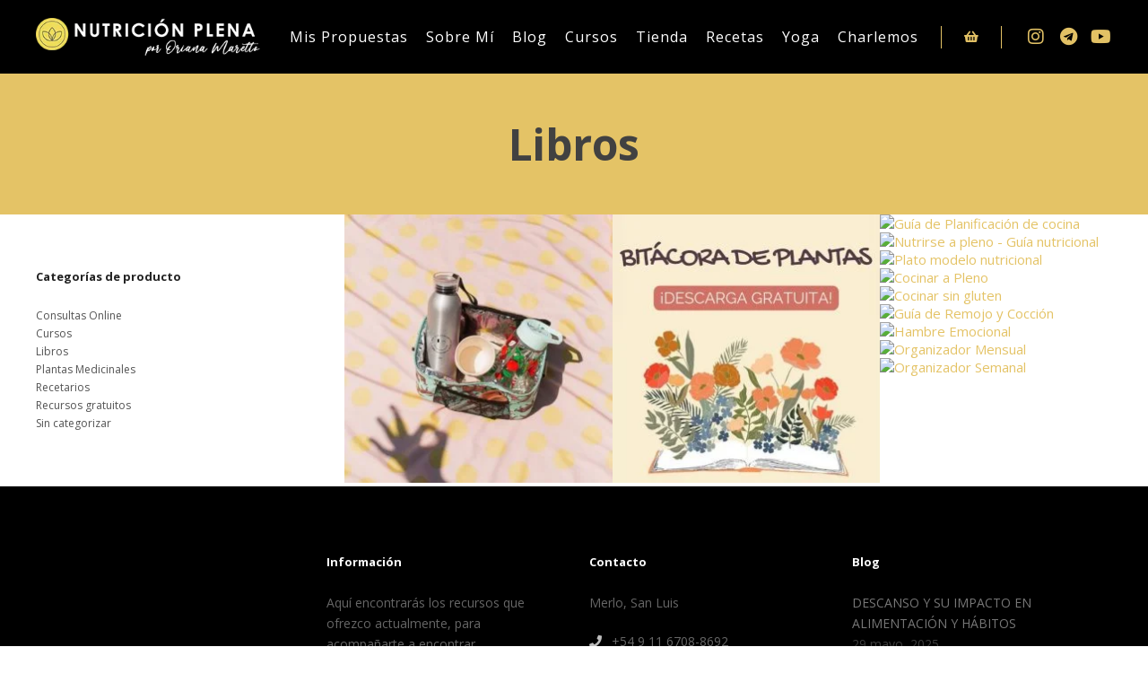

--- FILE ---
content_type: text/html; charset=UTF-8
request_url: https://nutricionplena.com.ar/productos/libros/
body_size: 23987
content:
<!DOCTYPE html>
<!--[if IE 9]><html class="no-js lt-ie10" lang="es-AR" prefix="og: https://ogp.me/ns#"> <![endif]-->
<!--[if gt IE 9]><!--><html class="no-js" lang="es-AR" prefix="og: https://ogp.me/ns#"> <!--<![endif]--><head><meta charset="UTF-8" /><meta name="viewport" content="width=device-width,initial-scale=1" /><meta http-equiv="X-UA-Compatible" content="IE=edge"><link rel="profile" href="https://gmpg.org/xfn/11" /><title>Libros - Nutrición Plena</title><meta name="robots" content="index, follow, max-snippet:-1, max-video-preview:-1, max-image-preview:large"/><link rel="canonical" href="https://nutricionplena.com.ar/productos/libros/" /><meta property="og:locale" content="es_ES" /><meta property="og:type" content="article" /><meta property="og:title" content="Libros - Nutrición Plena" /><meta property="og:url" content="https://nutricionplena.com.ar/productos/libros/" /><meta property="og:site_name" content="Nutrición Plena" /><meta name="twitter:card" content="summary_large_image" /><meta name="twitter:title" content="Libros - Nutrición Plena" /><meta name="twitter:label1" content="Productos" /><meta name="twitter:data1" content="11" /> <script type="application/ld+json" class="rank-math-schema">{"@context":"https://schema.org","@graph":[{"@type":"Organization","@id":"https://nutricionplena.com.ar/#organization","name":"Nutrici\u00f3n Plena"},{"@type":"WebSite","@id":"https://nutricionplena.com.ar/#website","url":"https://nutricionplena.com.ar","name":"Nutrici\u00f3n Plena","publisher":{"@id":"https://nutricionplena.com.ar/#organization"},"inLanguage":"es-AR"},{"@type":"CollectionPage","@id":"https://nutricionplena.com.ar/productos/libros/#webpage","url":"https://nutricionplena.com.ar/productos/libros/","name":"Libros - Nutrici\u00f3n Plena","isPartOf":{"@id":"https://nutricionplena.com.ar/#website"},"inLanguage":"es-AR"}]}</script> <link href='https://fonts.gstatic.com' crossorigin rel='preconnect' /><link rel="alternate" type="application/rss+xml" title="Nutrición Plena &raquo; Feed" href="https://nutricionplena.com.ar/feed/" /><link rel="alternate" type="application/rss+xml" title="Nutrición Plena &raquo; RSS de los comentarios" href="https://nutricionplena.com.ar/comments/feed/" /><link rel="alternate" type="application/rss+xml" title="Nutrición Plena &raquo; Libros Categoría Feed" href="https://nutricionplena.com.ar/productos/libros/feed/" /><style id='wp-img-auto-sizes-contain-inline-css' type='text/css'>img:is([sizes=auto i],[sizes^="auto," i]){contain-intrinsic-size:3000px 1500px}</style><link data-optimized="1" rel='stylesheet' id='wp-block-library-css' href='https://nutricionplena.com.ar/wp-content/litespeed/css/de449cb9596f30c4efc5361e36e5c6bb.css?ver=5c6bb' type='text/css' media='all' /><style id='classic-theme-styles-inline-css' type='text/css'>/*! This file is auto-generated */
.wp-block-button__link{color:#fff;background-color:#32373c;border-radius:9999px;box-shadow:none;text-decoration:none;padding:calc(.667em + 2px) calc(1.333em + 2px);font-size:1.125em}.wp-block-file__button{background:#32373c;color:#fff;text-decoration:none}</style><style id='joinchat-button-style-inline-css' type='text/css'>.wp-block-joinchat-button{border:none!important;text-align:center}.wp-block-joinchat-button figure{display:table;margin:0 auto;padding:0}.wp-block-joinchat-button figcaption{font:normal normal 400 .6em/2em var(--wp--preset--font-family--system-font,sans-serif);margin:0;padding:0}.wp-block-joinchat-button .joinchat-button__qr{background-color:#fff;border:6px solid #25d366;border-radius:30px;box-sizing:content-box;display:block;height:200px;margin:auto;overflow:hidden;padding:10px;width:200px}.wp-block-joinchat-button .joinchat-button__qr canvas,.wp-block-joinchat-button .joinchat-button__qr img{display:block;margin:auto}.wp-block-joinchat-button .joinchat-button__link{align-items:center;background-color:#25d366;border:6px solid #25d366;border-radius:30px;display:inline-flex;flex-flow:row nowrap;justify-content:center;line-height:1.25em;margin:0 auto;text-decoration:none}.wp-block-joinchat-button .joinchat-button__link:before{background:#fff0 var(--joinchat-ico) no-repeat center;background-size:100%;content:"";display:block;height:1.5em;margin:-.75em .75em -.75em 0;width:1.5em}.wp-block-joinchat-button figure+.joinchat-button__link{margin-top:10px}@media (orientation:landscape)and (min-height:481px),(orientation:portrait)and (min-width:481px){.wp-block-joinchat-button.joinchat-button--qr-only figure+.joinchat-button__link{display:none}}@media (max-width:480px),(orientation:landscape)and (max-height:480px){.wp-block-joinchat-button figure{display:none}}</style><style id='global-styles-inline-css' type='text/css'>:root{--wp--preset--aspect-ratio--square:1;--wp--preset--aspect-ratio--4-3:4/3;--wp--preset--aspect-ratio--3-4:3/4;--wp--preset--aspect-ratio--3-2:3/2;--wp--preset--aspect-ratio--2-3:2/3;--wp--preset--aspect-ratio--16-9:16/9;--wp--preset--aspect-ratio--9-16:9/16;--wp--preset--color--black:#000000;--wp--preset--color--cyan-bluish-gray:#abb8c3;--wp--preset--color--white:#ffffff;--wp--preset--color--pale-pink:#f78da7;--wp--preset--color--vivid-red:#cf2e2e;--wp--preset--color--luminous-vivid-orange:#ff6900;--wp--preset--color--luminous-vivid-amber:#fcb900;--wp--preset--color--light-green-cyan:#7bdcb5;--wp--preset--color--vivid-green-cyan:#00d084;--wp--preset--color--pale-cyan-blue:#8ed1fc;--wp--preset--color--vivid-cyan-blue:#0693e3;--wp--preset--color--vivid-purple:#9b51e0;--wp--preset--gradient--vivid-cyan-blue-to-vivid-purple:linear-gradient(135deg,rgb(6,147,227) 0%,rgb(155,81,224) 100%);--wp--preset--gradient--light-green-cyan-to-vivid-green-cyan:linear-gradient(135deg,rgb(122,220,180) 0%,rgb(0,208,130) 100%);--wp--preset--gradient--luminous-vivid-amber-to-luminous-vivid-orange:linear-gradient(135deg,rgb(252,185,0) 0%,rgb(255,105,0) 100%);--wp--preset--gradient--luminous-vivid-orange-to-vivid-red:linear-gradient(135deg,rgb(255,105,0) 0%,rgb(207,46,46) 100%);--wp--preset--gradient--very-light-gray-to-cyan-bluish-gray:linear-gradient(135deg,rgb(238,238,238) 0%,rgb(169,184,195) 100%);--wp--preset--gradient--cool-to-warm-spectrum:linear-gradient(135deg,rgb(74,234,220) 0%,rgb(151,120,209) 20%,rgb(207,42,186) 40%,rgb(238,44,130) 60%,rgb(251,105,98) 80%,rgb(254,248,76) 100%);--wp--preset--gradient--blush-light-purple:linear-gradient(135deg,rgb(255,206,236) 0%,rgb(152,150,240) 100%);--wp--preset--gradient--blush-bordeaux:linear-gradient(135deg,rgb(254,205,165) 0%,rgb(254,45,45) 50%,rgb(107,0,62) 100%);--wp--preset--gradient--luminous-dusk:linear-gradient(135deg,rgb(255,203,112) 0%,rgb(199,81,192) 50%,rgb(65,88,208) 100%);--wp--preset--gradient--pale-ocean:linear-gradient(135deg,rgb(255,245,203) 0%,rgb(182,227,212) 50%,rgb(51,167,181) 100%);--wp--preset--gradient--electric-grass:linear-gradient(135deg,rgb(202,248,128) 0%,rgb(113,206,126) 100%);--wp--preset--gradient--midnight:linear-gradient(135deg,rgb(2,3,129) 0%,rgb(40,116,252) 100%);--wp--preset--font-size--small:13px;--wp--preset--font-size--medium:20px;--wp--preset--font-size--large:36px;--wp--preset--font-size--x-large:42px;--wp--preset--spacing--20:0.44rem;--wp--preset--spacing--30:0.67rem;--wp--preset--spacing--40:1rem;--wp--preset--spacing--50:1.5rem;--wp--preset--spacing--60:2.25rem;--wp--preset--spacing--70:3.38rem;--wp--preset--spacing--80:5.06rem;--wp--preset--shadow--natural:6px 6px 9px rgba(0, 0, 0, 0.2);--wp--preset--shadow--deep:12px 12px 50px rgba(0, 0, 0, 0.4);--wp--preset--shadow--sharp:6px 6px 0px rgba(0, 0, 0, 0.2);--wp--preset--shadow--outlined:6px 6px 0px -3px rgb(255, 255, 255), 6px 6px rgb(0, 0, 0);--wp--preset--shadow--crisp:6px 6px 0px rgb(0, 0, 0)}:where(.is-layout-flex){gap:.5em}:where(.is-layout-grid){gap:.5em}body .is-layout-flex{display:flex}.is-layout-flex{flex-wrap:wrap;align-items:center}.is-layout-flex>:is(*,div){margin:0}body .is-layout-grid{display:grid}.is-layout-grid>:is(*,div){margin:0}:where(.wp-block-columns.is-layout-flex){gap:2em}:where(.wp-block-columns.is-layout-grid){gap:2em}:where(.wp-block-post-template.is-layout-flex){gap:1.25em}:where(.wp-block-post-template.is-layout-grid){gap:1.25em}.has-black-color{color:var(--wp--preset--color--black)!important}.has-cyan-bluish-gray-color{color:var(--wp--preset--color--cyan-bluish-gray)!important}.has-white-color{color:var(--wp--preset--color--white)!important}.has-pale-pink-color{color:var(--wp--preset--color--pale-pink)!important}.has-vivid-red-color{color:var(--wp--preset--color--vivid-red)!important}.has-luminous-vivid-orange-color{color:var(--wp--preset--color--luminous-vivid-orange)!important}.has-luminous-vivid-amber-color{color:var(--wp--preset--color--luminous-vivid-amber)!important}.has-light-green-cyan-color{color:var(--wp--preset--color--light-green-cyan)!important}.has-vivid-green-cyan-color{color:var(--wp--preset--color--vivid-green-cyan)!important}.has-pale-cyan-blue-color{color:var(--wp--preset--color--pale-cyan-blue)!important}.has-vivid-cyan-blue-color{color:var(--wp--preset--color--vivid-cyan-blue)!important}.has-vivid-purple-color{color:var(--wp--preset--color--vivid-purple)!important}.has-black-background-color{background-color:var(--wp--preset--color--black)!important}.has-cyan-bluish-gray-background-color{background-color:var(--wp--preset--color--cyan-bluish-gray)!important}.has-white-background-color{background-color:var(--wp--preset--color--white)!important}.has-pale-pink-background-color{background-color:var(--wp--preset--color--pale-pink)!important}.has-vivid-red-background-color{background-color:var(--wp--preset--color--vivid-red)!important}.has-luminous-vivid-orange-background-color{background-color:var(--wp--preset--color--luminous-vivid-orange)!important}.has-luminous-vivid-amber-background-color{background-color:var(--wp--preset--color--luminous-vivid-amber)!important}.has-light-green-cyan-background-color{background-color:var(--wp--preset--color--light-green-cyan)!important}.has-vivid-green-cyan-background-color{background-color:var(--wp--preset--color--vivid-green-cyan)!important}.has-pale-cyan-blue-background-color{background-color:var(--wp--preset--color--pale-cyan-blue)!important}.has-vivid-cyan-blue-background-color{background-color:var(--wp--preset--color--vivid-cyan-blue)!important}.has-vivid-purple-background-color{background-color:var(--wp--preset--color--vivid-purple)!important}.has-black-border-color{border-color:var(--wp--preset--color--black)!important}.has-cyan-bluish-gray-border-color{border-color:var(--wp--preset--color--cyan-bluish-gray)!important}.has-white-border-color{border-color:var(--wp--preset--color--white)!important}.has-pale-pink-border-color{border-color:var(--wp--preset--color--pale-pink)!important}.has-vivid-red-border-color{border-color:var(--wp--preset--color--vivid-red)!important}.has-luminous-vivid-orange-border-color{border-color:var(--wp--preset--color--luminous-vivid-orange)!important}.has-luminous-vivid-amber-border-color{border-color:var(--wp--preset--color--luminous-vivid-amber)!important}.has-light-green-cyan-border-color{border-color:var(--wp--preset--color--light-green-cyan)!important}.has-vivid-green-cyan-border-color{border-color:var(--wp--preset--color--vivid-green-cyan)!important}.has-pale-cyan-blue-border-color{border-color:var(--wp--preset--color--pale-cyan-blue)!important}.has-vivid-cyan-blue-border-color{border-color:var(--wp--preset--color--vivid-cyan-blue)!important}.has-vivid-purple-border-color{border-color:var(--wp--preset--color--vivid-purple)!important}.has-vivid-cyan-blue-to-vivid-purple-gradient-background{background:var(--wp--preset--gradient--vivid-cyan-blue-to-vivid-purple)!important}.has-light-green-cyan-to-vivid-green-cyan-gradient-background{background:var(--wp--preset--gradient--light-green-cyan-to-vivid-green-cyan)!important}.has-luminous-vivid-amber-to-luminous-vivid-orange-gradient-background{background:var(--wp--preset--gradient--luminous-vivid-amber-to-luminous-vivid-orange)!important}.has-luminous-vivid-orange-to-vivid-red-gradient-background{background:var(--wp--preset--gradient--luminous-vivid-orange-to-vivid-red)!important}.has-very-light-gray-to-cyan-bluish-gray-gradient-background{background:var(--wp--preset--gradient--very-light-gray-to-cyan-bluish-gray)!important}.has-cool-to-warm-spectrum-gradient-background{background:var(--wp--preset--gradient--cool-to-warm-spectrum)!important}.has-blush-light-purple-gradient-background{background:var(--wp--preset--gradient--blush-light-purple)!important}.has-blush-bordeaux-gradient-background{background:var(--wp--preset--gradient--blush-bordeaux)!important}.has-luminous-dusk-gradient-background{background:var(--wp--preset--gradient--luminous-dusk)!important}.has-pale-ocean-gradient-background{background:var(--wp--preset--gradient--pale-ocean)!important}.has-electric-grass-gradient-background{background:var(--wp--preset--gradient--electric-grass)!important}.has-midnight-gradient-background{background:var(--wp--preset--gradient--midnight)!important}.has-small-font-size{font-size:var(--wp--preset--font-size--small)!important}.has-medium-font-size{font-size:var(--wp--preset--font-size--medium)!important}.has-large-font-size{font-size:var(--wp--preset--font-size--large)!important}.has-x-large-font-size{font-size:var(--wp--preset--font-size--x-large)!important}:where(.wp-block-post-template.is-layout-flex){gap:1.25em}:where(.wp-block-post-template.is-layout-grid){gap:1.25em}:where(.wp-block-term-template.is-layout-flex){gap:1.25em}:where(.wp-block-term-template.is-layout-grid){gap:1.25em}:where(.wp-block-columns.is-layout-flex){gap:2em}:where(.wp-block-columns.is-layout-grid){gap:2em}:root :where(.wp-block-pullquote){font-size:1.5em;line-height:1.6}</style><link data-optimized="1" rel='stylesheet' id='woocommerce-layout-css' href='https://nutricionplena.com.ar/wp-content/litespeed/css/5ccae89036a691dfd39066a19ca2da2a.css?ver=2da2a' type='text/css' media='all' /><link data-optimized="1" rel='stylesheet' id='woocommerce-smallscreen-css' href='https://nutricionplena.com.ar/wp-content/litespeed/css/2e1a2e0fb78caf9857d0e156062b21b6.css?ver=b21b6' type='text/css' media='only screen and (max-width: 768px)' /><link data-optimized="1" rel='stylesheet' id='woocommerce-general-css' href='https://nutricionplena.com.ar/wp-content/litespeed/css/eecf2a120f8aefb7712d19e731eeb054.css?ver=eb054' type='text/css' media='all' /><style id='woocommerce-inline-inline-css' type='text/css'>.woocommerce form .form-row .required{visibility:visible}</style><link data-optimized="1" rel='stylesheet' id='elementor-frontend-css' href='https://nutricionplena.com.ar/wp-content/litespeed/css/9c2c4f5f81b7b9947bcb9d5a176b4d66.css?ver=b4d66' type='text/css' media='all' /><link data-optimized="1" rel='stylesheet' id='widget-heading-css' href='https://nutricionplena.com.ar/wp-content/litespeed/css/1e459056555175fa11f7691ceec5230d.css?ver=5230d' type='text/css' media='all' /><link data-optimized="1" rel='stylesheet' id='widget-divider-css' href='https://nutricionplena.com.ar/wp-content/litespeed/css/ef5afc23e31df324600c6fe3a5fd3df3.css?ver=d3df3' type='text/css' media='all' /><link data-optimized="1" rel='stylesheet' id='e-animation-fadeIn-css' href='https://nutricionplena.com.ar/wp-content/litespeed/css/7f4134e3ad40ce779d352ede43c26c78.css?ver=26c78' type='text/css' media='all' /><link data-optimized="1" rel='stylesheet' id='e-popup-css' href='https://nutricionplena.com.ar/wp-content/litespeed/css/f926bafdcb9505b03fed431e88a058aa.css?ver=058aa' type='text/css' media='all' /><link data-optimized="1" rel='stylesheet' id='elementor-icons-css' href='https://nutricionplena.com.ar/wp-content/litespeed/css/93b82ac2bf2486a8f7f465eaa1ae4358.css?ver=e4358' type='text/css' media='all' /><link data-optimized="1" rel='stylesheet' id='elementor-post-12124-css' href='https://nutricionplena.com.ar/wp-content/litespeed/css/7c9c18c297d443bf0856ca024af0859a.css?ver=0859a' type='text/css' media='all' /><link data-optimized="1" rel='stylesheet' id='elementor-post-13552-css' href='https://nutricionplena.com.ar/wp-content/litespeed/css/490cbc7bd111cb5b4a8ea38d0587cb74.css?ver=7cb74' type='text/css' media='all' /><link data-optimized="1" rel='stylesheet' id='searchwp-forms-css' href='https://nutricionplena.com.ar/wp-content/litespeed/css/515fba33c23b5f76b187b9c90723a04c.css?ver=3a04c' type='text/css' media='all' /><link data-optimized="1" rel='stylesheet' id='font-awesome-css' href='https://nutricionplena.com.ar/wp-content/litespeed/css/89d9f10cf9b8c04c658556a7aea84eeb.css?ver=84eeb' type='text/css' media='all' /><link data-optimized="1" rel='stylesheet' id='a13-icomoon-css' href='https://nutricionplena.com.ar/wp-content/litespeed/css/1eaa778755c61f8d8212961225faa5b3.css?ver=aa5b3' type='text/css' media='all' /><link data-optimized="1" rel='stylesheet' id='a13-main-style-css' href='https://nutricionplena.com.ar/wp-content/litespeed/css/a853a16fec6a427c5858abf1f93e9cad.css?ver=e9cad' type='text/css' media='all' /><link data-optimized="1" rel='stylesheet' id='apollo13framework-woocommerce-css' href='https://nutricionplena.com.ar/wp-content/litespeed/css/09bec4a8f6826cebe9388470f6d776c4.css?ver=776c4' type='text/css' media='all' /><link data-optimized="1" rel='stylesheet' id='jquery-lightgallery-css' href='https://nutricionplena.com.ar/wp-content/litespeed/css/0e0c118f8cd69d76e56bb8ca38b8797a.css?ver=8797a' type='text/css' media='all' /><link data-optimized="1" rel='stylesheet' id='a13-user-css-css' href='https://nutricionplena.com.ar/wp-content/litespeed/css/81e0c62e6ba935d3abf16967de6cf35c.css?ver=cf35c' type='text/css' media='all' /><link data-optimized="1" rel='stylesheet' id='font-awesome-5-all-css' href='https://nutricionplena.com.ar/wp-content/litespeed/css/3f4f51923d547389363ae22e2902aca3.css?ver=2aca3' type='text/css' media='all' /><link data-optimized="1" rel='stylesheet' id='font-awesome-4-shim-css' href='https://nutricionplena.com.ar/wp-content/litespeed/css/83744176bc6245daf58464ee2ef06e6c.css?ver=06e6c' type='text/css' media='all' /><link data-optimized="1" rel='stylesheet' id='elementor-gf-local-opensans-css' href='https://nutricionplena.com.ar/wp-content/litespeed/css/d66e7dabce974d53ba9b2081c68b3bf5.css?ver=b3bf5' type='text/css' media='all' /><link data-optimized="1" rel='stylesheet' id='elementor-gf-local-outfit-css' href='https://nutricionplena.com.ar/wp-content/litespeed/css/1b445cf32f46660ced4a97b92c6aabb3.css?ver=aabb3' type='text/css' media='all' /><link data-optimized="1" rel='stylesheet' id='elementor-gf-local-oxygen-css' href='https://nutricionplena.com.ar/wp-content/litespeed/css/65033a5fb9d05d270857733ed0c6cc41.css?ver=6cc41' type='text/css' media='all' /> <script type="text/javascript" src="https://nutricionplena.com.ar/wp-includes/js/jquery/jquery.min.js" id="jquery-core-js"></script> <script data-optimized="1" type="text/javascript" src="https://nutricionplena.com.ar/wp-content/litespeed/js/34660304873ad4f47d83e876fc912010.js?ver=12010" id="jquery-migrate-js"></script> <script data-optimized="1" type="text/javascript" src="https://nutricionplena.com.ar/wp-content/litespeed/js/8af655bf3c68f346f50ade6463f1d9d8.js?ver=1d9d8" id="wc-jquery-blockui-js" defer="defer" data-wp-strategy="defer"></script> <script data-optimized="1" type="text/javascript" id="wc-add-to-cart-js-extra">var wc_add_to_cart_params={"ajax_url":"/wp-admin/admin-ajax.php","wc_ajax_url":"/?wc-ajax=%%endpoint%%","i18n_view_cart":"Ver carrito","cart_url":"https://nutricionplena.com.ar/carro/","is_cart":"","cart_redirect_after_add":"no"}</script> <script data-optimized="1" type="text/javascript" src="https://nutricionplena.com.ar/wp-content/litespeed/js/f2a6826f71166046e497f1adddd0e52c.js?ver=0e52c" id="wc-add-to-cart-js" defer="defer" data-wp-strategy="defer"></script> <script data-optimized="1" type="text/javascript" src="https://nutricionplena.com.ar/wp-content/litespeed/js/7124a9448e8261d2fac2e0cd32e56cab.js?ver=56cab" id="wc-js-cookie-js" defer="defer" data-wp-strategy="defer"></script> <script data-optimized="1" type="text/javascript" id="woocommerce-js-extra">var woocommerce_params={"ajax_url":"/wp-admin/admin-ajax.php","wc_ajax_url":"/?wc-ajax=%%endpoint%%","i18n_password_show":"Mostrar contrase\u00f1a","i18n_password_hide":"Ocultar contrase\u00f1a"}</script> <script data-optimized="1" type="text/javascript" src="https://nutricionplena.com.ar/wp-content/litespeed/js/193c5fb9a46382eff67c5c7fef531f1c.js?ver=31f1c" id="woocommerce-js" defer="defer" data-wp-strategy="defer"></script> <script data-optimized="1" type="text/javascript" src="https://nutricionplena.com.ar/wp-content/litespeed/js/cc616218cc05b467c883b2750bd622c8.js?ver=622c8" id="font-awesome-4-shim-js"></script> <link rel="https://api.w.org/" href="https://nutricionplena.com.ar/wp-json/" /><link rel="alternate" title="JSON" type="application/json" href="https://nutricionplena.com.ar/wp-json/wp/v2/product_cat/42" /><script data-optimized="1" type="text/javascript">(function(){var docElement=document.documentElement,className=docElement.className;var reJS=new RegExp('(^|\\s)no-js( |\\s|$)');className=className.replace(reJS,'$1js$2');docElement.className=className})()</script><script data-optimized="1" type="text/javascript">WebFontConfig={google:{"families":["Open Sans:300,400,600,700,800","Open Sans:300,400,600,700,800","Open Sans:300,400,600,700,800","Montserrat:400,500,700,800"]},active:function(){if(window.jQuery){jQuery(document.body).trigger('webfontsloaded')}}};(function(d){var wf=d.createElement('script'),s=d.scripts[0];wf.src='https://nutricionplena.com.ar/wp-content/themes/rife-free/js/webfontloader.min.js';wf.type='text/javascript';wf.async='true';s.parentNode.insertBefore(wf,s)})(document)</script> <noscript><style>.woocommerce-product-gallery{ opacity: 1 !important; }</style></noscript><meta name="generator" content="Elementor 3.34.1; features: additional_custom_breakpoints; settings: css_print_method-external, google_font-enabled, font_display-swap"><style>.e-con.e-parent:nth-of-type(n+4):not(.e-lazyloaded):not(.e-no-lazyload),.e-con.e-parent:nth-of-type(n+4):not(.e-lazyloaded):not(.e-no-lazyload) *{background-image:none!important}@media screen and (max-height:1024px){.e-con.e-parent:nth-of-type(n+3):not(.e-lazyloaded):not(.e-no-lazyload),.e-con.e-parent:nth-of-type(n+3):not(.e-lazyloaded):not(.e-no-lazyload) *{background-image:none!important}}@media screen and (max-height:640px){.e-con.e-parent:nth-of-type(n+2):not(.e-lazyloaded):not(.e-no-lazyload),.e-con.e-parent:nth-of-type(n+2):not(.e-lazyloaded):not(.e-no-lazyload) *{background-image:none!important}}</style><link rel="icon" href="https://nutricionplena.com.ar/wp-content/uploads/2023/05/cropped-Capa-1-32x32.png" sizes="32x32" /><link rel="icon" href="https://nutricionplena.com.ar/wp-content/uploads/2023/05/cropped-Capa-1-192x192.png" sizes="192x192" /><link rel="apple-touch-icon" href="https://nutricionplena.com.ar/wp-content/uploads/2023/05/cropped-Capa-1-180x180.png" /><meta name="msapplication-TileImage" content="https://nutricionplena.com.ar/wp-content/uploads/2023/05/cropped-Capa-1-270x270.png" /></head><body id="top" class="archive tax-product_cat term-libros term-42 wp-custom-logo wp-theme-rife-free theme-rife-free woocommerce woocommerce-page woocommerce-no-js header-horizontal site-layout-full products-list elementor-default elementor-kit-12124" itemtype="https://schema.org/WebPage" itemscope><div class="whole-layout"><div id="preloader" class="flash onReady"><div class="preload-content"><div class="preloader-animation"><div class="pace-progress"><div class="pace-progress-inner"></div ></div><div class="pace-activity"></div></div>
<a class="skip-preloader a13icon-cross" href="#"></a></div></div><div class="page-background to-move"></div><header id="header" class="to-move a13-horizontal header-type-one_line a13-normal-variant header-variant-one_line full tools-icons-1 sticky-no-hiding" itemtype="https://schema.org/WPHeader" itemscope><div class="head"><div class="logo-container" itemtype="https://schema.org/Organization" itemscope><a class="logo normal-logo image-logo" href="https://nutricionplena.com.ar/" title="Nutrición Plena" rel="home" itemprop="url"><img src="https://nutricionplena.com.ar/wp-content/uploads/2023/04/logo.png" alt="Nutrición Plena" width="333" height="56" itemprop="logo" /></a></div><nav id="access" class="navigation-bar" itemtype="https://schema.org/SiteNavigationElement" itemscope><div class="menu-container"><ul id="menu-main-menu" class="top-menu with-effect menu--ferdinand opener-icons-on"><li id="menu-item-12131" class="menu-item menu-item-type-custom menu-item-object-custom menu-item-12131 normal-menu"><a href="/#mis-propuestas"><span><em>Mis Propuestas</em></span></a></li><li id="menu-item-12126" class="menu-item menu-item-type-custom menu-item-object-custom menu-item-12126 normal-menu"><a href="/#sobre-mi"><span><em>Sobre Mí</em></span></a></li><li id="menu-item-12428" class="menu-item menu-item-type-post_type menu-item-object-page menu-item-12428 normal-menu"><a href="https://nutricionplena.com.ar/blog/"><span><em>Blog</em></span></a></li><li id="menu-item-12132" class="menu-item menu-item-type-custom menu-item-object-custom menu-item-12132 normal-menu"><a href="/#cursos"><span><em>Cursos</em></span></a></li><li id="menu-item-12429" class="menu-item menu-item-type-post_type menu-item-object-page menu-item-12429 normal-menu"><a href="https://nutricionplena.com.ar/tienda/"><span><em>Tienda</em></span></a></li><li id="menu-item-12430" class="menu-item menu-item-type-post_type menu-item-object-page menu-item-12430 normal-menu"><a href="https://nutricionplena.com.ar/recetas/"><span><em>Recetas</em></span></a></li><li id="menu-item-12129" class="menu-item menu-item-type-custom menu-item-object-custom menu-item-12129 normal-menu"><a href="/#yoga"><span><em>Yoga</em></span></a></li><li id="menu-item-12183" class="menu-item menu-item-type-custom menu-item-object-custom menu-item-12183 normal-menu"><a href="/#charlemos"><span><em>Charlemos</em></span></a></li></ul></div></nav><div id="header-tools" class=" icons-1"><button id="basket-menu-switch" class="fa fa-shopping-basket tool" title="Shop sidebar"><span id="basket-items-count" class="zero">0</span><span class="screen-reader-text">Shop sidebar</span></button><button id="mobile-menu-opener" class="a13icon-menu tool" title="Main menu"><span class="screen-reader-text">Main menu</span></button></div><div class="socials icons-only white color_hover hide_on_mobile"><a target="_blank" title="Instagram" href="https://www.instagram.com/oriana.nutri/" class="a13_soc-instagram fa fa-instagram" rel="noopener"></a><a target="_blank" title="Telegram" href="https://t.me/+9TRtoLQCRcs4YjBh" class="a13_soc-telegram fa fa-telegram" rel="noopener"></a><a target="_blank" title="YouTube" href="https://www.youtube.com/@nutricionplena" class="a13_soc-youtube fa fa-youtube" rel="noopener"></a></div></div></header><div id="mid" class="to-move shop-columns-3 layout-full layout-no-edge layout-fluid with-sidebar left-sidebar"><header class="title-bar outside title_bar_variant_centered title_bar_width_full has-effect"><div class="overlay-color"><div class="in"><div class="titles"><h1 class="page-title entry-title" itemprop="headline">Libros</h1></div></div></div></header><article id="content" class="clearfix"><div class="content-limiter"><div id="col-mask"><div class="content-box lazy-load-on theme-thumbs"><div class="formatter"><header class="woocommerce-products-header"></header><div class="woocommerce-notices-wrapper"></div><ul class="products products_variant_overlay  columns-3 button_over" data-lazy-load="1" data-lazy-load-mode="auto"><li class="grid-master"></li><li class="product type-product post-13336 status-publish first instock product_cat-libros product_cat-recursos-gratuitos product_tag-cocina product_tag-cocina-natural product_tag-recetario product_tag-recetas has-post-thumbnail downloadable virtual purchasable product-type-simple">
<a href="https://nutricionplena.com.ar/producto/guia-viajes/" class="woocommerce-LoopProduct-link woocommerce-loop-product__link"><img fetchpriority="high" width="300" height="300" src="https://nutricionplena.com.ar/wp-content/uploads/2024/12/Lona-Playera-Londres-Dots-300x300.jpg" class="attachment-woocommerce_thumbnail size-woocommerce_thumbnail" alt="Nutri Guía para viajes" decoding="async" srcset="https://nutricionplena.com.ar/wp-content/uploads/2024/12/Lona-Playera-Londres-Dots-300x300.jpg 300w, https://nutricionplena.com.ar/wp-content/uploads/2024/12/Lona-Playera-Londres-Dots-150x150.jpg 150w, https://nutricionplena.com.ar/wp-content/uploads/2024/12/Lona-Playera-Londres-Dots-100x100.jpg 100w" sizes="(max-width: 300px) 100vw, 300px" /><span class="overlay"></span><div class="product-details"><span class="posted_in">Libros<span class="sep">/</span>Recursos gratuitos</span><h2 class="woocommerce-loop-product__title">Nutri Guía para viajes</h2>
<span class="price"><span class="woocommerce-Price-amount amount"><bdi><span class="woocommerce-Price-currencySymbol">&#36;</span>&nbsp;0,00</bdi></span></span></div></a><a href="/productos/libros/?add-to-cart=13336" aria-describedby="woocommerce_loop_add_to_cart_link_describedby_13336" data-quantity="1" class="button product_type_simple add_to_cart_button ajax_add_to_cart" data-product_id="13336" data-product_sku="" aria-label="Add to cart: &ldquo;Nutri Guía para viajes&rdquo;" rel="nofollow" data-success_message="&ldquo;Nutri Guía para viajes&rdquo; se agregó al carrito" role="button">Agregar al carrito</a>	<span id="woocommerce_loop_add_to_cart_link_describedby_13336" class="screen-reader-text">
</span></li><li class="product type-product post-12889 status-publish instock product_cat-libros product_cat-plantas-medicinales product_cat-recursos-gratuitos product_tag-fitoterapia product_tag-hierbas product_tag-medicina-ancestral product_tag-plantas-medicinales product_tag-salud-integral product_tag-tierra has-post-thumbnail downloadable virtual purchasable product-type-simple">
<a href="https://nutricionplena.com.ar/producto/bitacora-de-plantas/" class="woocommerce-LoopProduct-link woocommerce-loop-product__link"><img width="300" height="300" src="https://nutricionplena.com.ar/wp-content/uploads/2024/03/WhatsApp-Image-2024-03-06-at-16.29.48-300x300.jpeg" class="attachment-woocommerce_thumbnail size-woocommerce_thumbnail" alt="Bitácora de plantas" decoding="async" srcset="https://nutricionplena.com.ar/wp-content/uploads/2024/03/WhatsApp-Image-2024-03-06-at-16.29.48-300x300.jpeg 300w, https://nutricionplena.com.ar/wp-content/uploads/2024/03/WhatsApp-Image-2024-03-06-at-16.29.48-1024x1024.jpeg 1024w, https://nutricionplena.com.ar/wp-content/uploads/2024/03/WhatsApp-Image-2024-03-06-at-16.29.48-150x150.jpeg 150w, https://nutricionplena.com.ar/wp-content/uploads/2024/03/WhatsApp-Image-2024-03-06-at-16.29.48-768x768.jpeg 768w, https://nutricionplena.com.ar/wp-content/uploads/2024/03/WhatsApp-Image-2024-03-06-at-16.29.48-200x200.jpeg 200w, https://nutricionplena.com.ar/wp-content/uploads/2024/03/WhatsApp-Image-2024-03-06-at-16.29.48-600x600.jpeg 600w, https://nutricionplena.com.ar/wp-content/uploads/2024/03/WhatsApp-Image-2024-03-06-at-16.29.48-100x100.jpeg 100w, https://nutricionplena.com.ar/wp-content/uploads/2024/03/WhatsApp-Image-2024-03-06-at-16.29.48.jpeg 1080w" sizes="(max-width: 300px) 100vw, 300px" /><span class="sec-img"><img src="https://nutricionplena.com.ar/wp-content/uploads/2024/03/zuzana-kacerova-fOKx5IOniXk-unsplash-1.jpg" class="attachment-shop_catalog size-shop_catalog" alt="" /></span><span class="overlay"></span><div class="product-details"><span class="posted_in">Libros<span class="sep">/</span>Plantas Medicinales<span class="sep">/</span>Recursos gratuitos</span><h2 class="woocommerce-loop-product__title">Bitácora de plantas</h2>
<span class="price"><span class="woocommerce-Price-amount amount"><bdi><span class="woocommerce-Price-currencySymbol">&#36;</span>&nbsp;0,00</bdi></span></span></div></a><a href="/productos/libros/?add-to-cart=12889" aria-describedby="woocommerce_loop_add_to_cart_link_describedby_12889" data-quantity="1" class="button product_type_simple add_to_cart_button ajax_add_to_cart" data-product_id="12889" data-product_sku="" aria-label="Add to cart: &ldquo;Bitácora de plantas&rdquo;" rel="nofollow" data-success_message="&ldquo;Bitácora de plantas&rdquo; se agregó al carrito" role="button">Agregar al carrito</a>	<span id="woocommerce_loop_add_to_cart_link_describedby_12889" class="screen-reader-text">
</span></li><li class="product type-product post-12553 status-publish last instock product_cat-libros product_tag-alimentacion-saludable product_tag-batch-cooking product_tag-cocina product_tag-cocina-masiva product_tag-compras product_tag-guia-de-cocina product_tag-meal-prep product_tag-planificacion has-post-thumbnail sale downloadable virtual purchasable product-type-simple">
<a href="https://nutricionplena.com.ar/producto/guia-de-planificacion-de-cocina/" class="woocommerce-LoopProduct-link woocommerce-loop-product__link"><img loading="lazy" width="300" height="300" src="https://nutricionplena.com.ar/wp-content/uploads/2023/06/post-300x300.jpg" class="attachment-woocommerce_thumbnail size-woocommerce_thumbnail" alt="Guía de Planificación de cocina" decoding="async" srcset="https://nutricionplena.com.ar/wp-content/uploads/2023/06/post-300x300.jpg 300w, https://nutricionplena.com.ar/wp-content/uploads/2023/06/post-150x150.jpg 150w, https://nutricionplena.com.ar/wp-content/uploads/2023/06/post-100x100.jpg 100w" sizes="(max-width: 300px) 100vw, 300px" /><span class="sec-img"><img loading="lazy" width="966" height="644" src="https://nutricionplena.com.ar/wp-content/uploads/2023/05/planificarmenu.jpg" class="attachment-shop_catalog size-shop_catalog" alt="" /></span><div class="product-labels"><span class="ribbon sale"><em>Sale</em></span></div><span class="overlay"></span><div class="product-details"><span class="posted_in">Libros</span><h2 class="woocommerce-loop-product__title">Guía de Planificación de cocina</h2>
<span class="price"><del aria-hidden="true"><span class="woocommerce-Price-amount amount"><bdi><span class="woocommerce-Price-currencySymbol">&#36;</span>&nbsp;3.000,00</bdi></span></del> <span class="screen-reader-text">Original price was: &#036;&nbsp;3.000,00.</span><ins aria-hidden="true"><span class="woocommerce-Price-amount amount"><bdi><span class="woocommerce-Price-currencySymbol">&#36;</span>&nbsp;2.500,00</bdi></span></ins><span class="screen-reader-text">Current price is: &#036;&nbsp;2.500,00.</span></span></div></a><a href="/productos/libros/?add-to-cart=12553" aria-describedby="woocommerce_loop_add_to_cart_link_describedby_12553" data-quantity="1" class="button product_type_simple add_to_cart_button ajax_add_to_cart" data-product_id="12553" data-product_sku="" aria-label="Add to cart: &ldquo;Guía de Planificación de cocina&rdquo;" rel="nofollow" data-success_message="&ldquo;Guía de Planificación de cocina&rdquo; se agregó al carrito" role="button">Agregar al carrito</a>	<span id="woocommerce_loop_add_to_cart_link_describedby_12553" class="screen-reader-text">
</span></li><li class="product type-product post-13248 status-publish first instock product_cat-libros product_tag-alimentacion-consciente product_tag-alimentacion-saludable product_tag-cocina product_tag-nutricion-integral product_tag-nutrientes has-post-thumbnail sale downloadable virtual purchasable product-type-simple">
<a href="https://nutricionplena.com.ar/producto/nutrirse-apleno/" class="woocommerce-LoopProduct-link woocommerce-loop-product__link"><img loading="lazy" width="300" height="300" src="https://nutricionplena.com.ar/wp-content/uploads/2023/06/post-300x300.jpg" class="attachment-woocommerce_thumbnail size-woocommerce_thumbnail" alt="Nutrirse a pleno - Guía nutricional" decoding="async" srcset="https://nutricionplena.com.ar/wp-content/uploads/2023/06/post-300x300.jpg 300w, https://nutricionplena.com.ar/wp-content/uploads/2023/06/post-150x150.jpg 150w, https://nutricionplena.com.ar/wp-content/uploads/2023/06/post-100x100.jpg 100w" sizes="(max-width: 300px) 100vw, 300px" /><span class="sec-img"><img loading="lazy" width="966" height="644" src="https://nutricionplena.com.ar/wp-content/uploads/2023/05/planificarmenu.jpg" class="attachment-shop_catalog size-shop_catalog" alt="" /></span><div class="product-labels"><span class="ribbon sale"><em>Sale</em></span></div><span class="overlay"></span><div class="product-details"><span class="posted_in">Libros</span><h2 class="woocommerce-loop-product__title">Nutrirse a pleno &#8211; Guía nutricional</h2>
<span class="price"><del aria-hidden="true"><span class="woocommerce-Price-amount amount"><bdi><span class="woocommerce-Price-currencySymbol">&#36;</span>&nbsp;3.000,00</bdi></span></del> <span class="screen-reader-text">Original price was: &#036;&nbsp;3.000,00.</span><ins aria-hidden="true"><span class="woocommerce-Price-amount amount"><bdi><span class="woocommerce-Price-currencySymbol">&#36;</span>&nbsp;2.500,00</bdi></span></ins><span class="screen-reader-text">Current price is: &#036;&nbsp;2.500,00.</span></span></div></a><a href="/productos/libros/?add-to-cart=13248" aria-describedby="woocommerce_loop_add_to_cart_link_describedby_13248" data-quantity="1" class="button product_type_simple add_to_cart_button ajax_add_to_cart" data-product_id="13248" data-product_sku="" aria-label="Add to cart: &ldquo;Nutrirse a pleno - Guía nutricional&rdquo;" rel="nofollow" data-success_message="&ldquo;Nutrirse a pleno - Guía nutricional&rdquo; se agregó al carrito" role="button">Agregar al carrito</a>	<span id="woocommerce_loop_add_to_cart_link_describedby_13248" class="screen-reader-text">
</span></li><li class="product type-product post-13250 status-publish instock product_cat-libros product_tag-alimentacion-consciente product_tag-alimentacion-saludable product_tag-cocina product_tag-guia-de-cocina product_tag-nutricion product_tag-nutricion-integral product_tag-plato-nutricional has-post-thumbnail downloadable virtual purchasable product-type-simple">
<a href="https://nutricionplena.com.ar/producto/plato-modelo-nutricional/" class="woocommerce-LoopProduct-link woocommerce-loop-product__link"><img loading="lazy" width="300" height="300" src="https://nutricionplena.com.ar/wp-content/uploads/2024/11/PLATO-300x300.png" class="attachment-woocommerce_thumbnail size-woocommerce_thumbnail" alt="Plato modelo nutricional" decoding="async" srcset="https://nutricionplena.com.ar/wp-content/uploads/2024/11/PLATO-300x300.png 300w, https://nutricionplena.com.ar/wp-content/uploads/2024/11/PLATO-150x150.png 150w, https://nutricionplena.com.ar/wp-content/uploads/2024/11/PLATO-100x100.png 100w" sizes="(max-width: 300px) 100vw, 300px" /><span class="sec-img"><img loading="lazy" width="1200" height="1600" src="https://nutricionplena.com.ar/wp-content/uploads/2024/06/WhatsApp-Image-2024-05-27-at-11.20.14-1.jpeg" class="attachment-shop_catalog size-shop_catalog" alt="" /></span><span class="overlay"></span><div class="product-details"><span class="posted_in">Libros</span><h2 class="woocommerce-loop-product__title">Plato modelo nutricional</h2>
<span class="price"><span class="woocommerce-Price-amount amount"><bdi><span class="woocommerce-Price-currencySymbol">&#36;</span>&nbsp;2.500,00</bdi></span></span></div></a><a href="/productos/libros/?add-to-cart=13250" aria-describedby="woocommerce_loop_add_to_cart_link_describedby_13250" data-quantity="1" class="button product_type_simple add_to_cart_button ajax_add_to_cart" data-product_id="13250" data-product_sku="" aria-label="Add to cart: &ldquo;Plato modelo nutricional&rdquo;" rel="nofollow" data-success_message="&ldquo;Plato modelo nutricional&rdquo; se agregó al carrito" role="button">Agregar al carrito</a>	<span id="woocommerce_loop_add_to_cart_link_describedby_13250" class="screen-reader-text">
</span></li><li class="product type-product post-12374 status-publish last instock product_cat-libros product_cat-recetarios product_tag-cocina product_tag-cocina-natural product_tag-recetario product_tag-recetas has-post-thumbnail sale downloadable virtual purchasable product-type-simple">
<a href="https://nutricionplena.com.ar/producto/cocinar-a-pleno/" class="woocommerce-LoopProduct-link woocommerce-loop-product__link"><img loading="lazy" width="300" height="300" src="https://nutricionplena.com.ar/wp-content/uploads/2023/04/cocinar-a-pleno-300x300.png" class="attachment-woocommerce_thumbnail size-woocommerce_thumbnail" alt="Cocinar a Pleno" decoding="async" srcset="https://nutricionplena.com.ar/wp-content/uploads/2023/04/cocinar-a-pleno-300x300.png 300w, https://nutricionplena.com.ar/wp-content/uploads/2023/04/cocinar-a-pleno-100x100.png 100w, https://nutricionplena.com.ar/wp-content/uploads/2023/04/cocinar-a-pleno-150x150.png 150w" sizes="(max-width: 300px) 100vw, 300px" /><span class="sec-img"><img loading="lazy" width="2250" height="2250" src="https://nutricionplena.com.ar/wp-content/uploads/2023/05/cocinar-a-pleno-01.jpg" class="attachment-shop_catalog size-shop_catalog" alt="" /></span><div class="product-labels"><span class="ribbon sale"><em>Sale</em></span></div><span class="overlay"></span><div class="product-details"><span class="posted_in">Libros<span class="sep">/</span>Recetarios</span><h2 class="woocommerce-loop-product__title">Cocinar a Pleno</h2>
<span class="price"><del aria-hidden="true"><span class="woocommerce-Price-amount amount"><bdi><span class="woocommerce-Price-currencySymbol">&#36;</span>&nbsp;3.500,00</bdi></span></del> <span class="screen-reader-text">Original price was: &#036;&nbsp;3.500,00.</span><ins aria-hidden="true"><span class="woocommerce-Price-amount amount"><bdi><span class="woocommerce-Price-currencySymbol">&#36;</span>&nbsp;2.500,00</bdi></span></ins><span class="screen-reader-text">Current price is: &#036;&nbsp;2.500,00.</span></span></div></a><a href="/productos/libros/?add-to-cart=12374" aria-describedby="woocommerce_loop_add_to_cart_link_describedby_12374" data-quantity="1" class="button product_type_simple add_to_cart_button ajax_add_to_cart" data-product_id="12374" data-product_sku="" aria-label="Add to cart: &ldquo;Cocinar a Pleno&rdquo;" rel="nofollow" data-success_message="&ldquo;Cocinar a Pleno&rdquo; se agregó al carrito" role="button">Agregar al carrito</a>	<span id="woocommerce_loop_add_to_cart_link_describedby_12374" class="screen-reader-text">
</span></li><li class="product type-product post-12516 status-publish first instock product_cat-libros product_cat-recetarios product_tag-cocina product_tag-cocina-natural product_tag-gluten-free product_tag-plant-based product_tag-recetario product_tag-recetas has-post-thumbnail sale downloadable virtual purchasable product-type-simple">
<a href="https://nutricionplena.com.ar/producto/cocinar-sin-gluten/" class="woocommerce-LoopProduct-link woocommerce-loop-product__link"><img loading="lazy" width="300" height="300" src="https://nutricionplena.com.ar/wp-content/uploads/2023/05/recetario-cocinar-sin-tacc-300x300.jpg" class="attachment-woocommerce_thumbnail size-woocommerce_thumbnail" alt="Cocinar sin gluten" decoding="async" srcset="https://nutricionplena.com.ar/wp-content/uploads/2023/05/recetario-cocinar-sin-tacc-300x300.jpg 300w, https://nutricionplena.com.ar/wp-content/uploads/2023/05/recetario-cocinar-sin-tacc-150x150.jpg 150w, https://nutricionplena.com.ar/wp-content/uploads/2023/05/recetario-cocinar-sin-tacc-100x100.jpg 100w" sizes="(max-width: 300px) 100vw, 300px" /><div class="product-labels"><span class="ribbon sale"><em>Sale</em></span></div><span class="overlay"></span><div class="product-details"><span class="posted_in">Libros<span class="sep">/</span>Recetarios</span><h2 class="woocommerce-loop-product__title">Cocinar sin gluten</h2>
<span class="price"><del aria-hidden="true"><span class="woocommerce-Price-amount amount"><bdi><span class="woocommerce-Price-currencySymbol">&#36;</span>&nbsp;3.500,00</bdi></span></del> <span class="screen-reader-text">Original price was: &#036;&nbsp;3.500,00.</span><ins aria-hidden="true"><span class="woocommerce-Price-amount amount"><bdi><span class="woocommerce-Price-currencySymbol">&#36;</span>&nbsp;2.500,00</bdi></span></ins><span class="screen-reader-text">Current price is: &#036;&nbsp;2.500,00.</span></span></div></a><a href="/productos/libros/?add-to-cart=12516" aria-describedby="woocommerce_loop_add_to_cart_link_describedby_12516" data-quantity="1" class="button product_type_simple add_to_cart_button ajax_add_to_cart" data-product_id="12516" data-product_sku="" aria-label="Add to cart: &ldquo;Cocinar sin gluten&rdquo;" rel="nofollow" data-success_message="&ldquo;Cocinar sin gluten&rdquo; se agregó al carrito" role="button">Agregar al carrito</a>	<span id="woocommerce_loop_add_to_cart_link_describedby_12516" class="screen-reader-text">
</span></li><li class="product type-product post-12373 status-publish instock product_cat-libros product_tag-cereales product_tag-cocina product_tag-cocina-natural product_tag-legumbres product_tag-plant-based has-post-thumbnail sale downloadable virtual purchasable product-type-simple">
<a href="https://nutricionplena.com.ar/producto/remojo-y-coccion/" class="woocommerce-LoopProduct-link woocommerce-loop-product__link"><img loading="lazy" width="300" height="300" src="https://nutricionplena.com.ar/wp-content/uploads/2023/04/remojo-y-coccion-300x300.png" class="attachment-woocommerce_thumbnail size-woocommerce_thumbnail" alt="Guía de Remojo y Cocción" decoding="async" srcset="https://nutricionplena.com.ar/wp-content/uploads/2023/04/remojo-y-coccion-300x300.png 300w, https://nutricionplena.com.ar/wp-content/uploads/2023/04/remojo-y-coccion-100x100.png 100w, https://nutricionplena.com.ar/wp-content/uploads/2023/04/remojo-y-coccion-150x150.png 150w" sizes="(max-width: 300px) 100vw, 300px" /><div class="product-labels"><span class="ribbon sale"><em>Sale</em></span></div><span class="overlay"></span><div class="product-details"><span class="posted_in">Libros</span><h2 class="woocommerce-loop-product__title">Guía de Remojo y Cocción</h2>
<span class="price"><del aria-hidden="true"><span class="woocommerce-Price-amount amount"><bdi><span class="woocommerce-Price-currencySymbol">&#36;</span>&nbsp;2.000,00</bdi></span></del> <span class="screen-reader-text">Original price was: &#036;&nbsp;2.000,00.</span><ins aria-hidden="true"><span class="woocommerce-Price-amount amount"><bdi><span class="woocommerce-Price-currencySymbol">&#36;</span>&nbsp;1.500,00</bdi></span></ins><span class="screen-reader-text">Current price is: &#036;&nbsp;1.500,00.</span></span></div></a><a href="/productos/libros/?add-to-cart=12373" aria-describedby="woocommerce_loop_add_to_cart_link_describedby_12373" data-quantity="1" class="button product_type_simple add_to_cart_button ajax_add_to_cart" data-product_id="12373" data-product_sku="" aria-label="Add to cart: &ldquo;Guía de Remojo y Cocción&rdquo;" rel="nofollow" data-success_message="&ldquo;Guía de Remojo y Cocción&rdquo; se agregó al carrito" role="button">Agregar al carrito</a>	<span id="woocommerce_loop_add_to_cart_link_describedby_12373" class="screen-reader-text">
</span></li><li class="product type-product post-12556 status-publish last instock product_cat-libros product_tag-alimentacion-consciente product_tag-alimentacion-intuitiva product_tag-apetito product_tag-hambre-emocional product_tag-nutricion-integral product_tag-saciedad has-post-thumbnail sale downloadable virtual purchasable product-type-simple">
<a href="https://nutricionplena.com.ar/producto/hambre-emocional/" class="woocommerce-LoopProduct-link woocommerce-loop-product__link"><img loading="lazy" width="300" height="300" src="https://nutricionplena.com.ar/wp-content/uploads/2023/06/post-0-300x300.jpg" class="attachment-woocommerce_thumbnail size-woocommerce_thumbnail" alt="Hambre Emocional" decoding="async" srcset="https://nutricionplena.com.ar/wp-content/uploads/2023/06/post-0-300x300.jpg 300w, https://nutricionplena.com.ar/wp-content/uploads/2023/06/post-0-150x150.jpg 150w, https://nutricionplena.com.ar/wp-content/uploads/2023/06/post-0-100x100.jpg 100w" sizes="(max-width: 300px) 100vw, 300px" /><div class="product-labels"><span class="ribbon sale"><em>Sale</em></span></div><span class="overlay"></span><div class="product-details"><span class="posted_in">Libros</span><h2 class="woocommerce-loop-product__title">Hambre Emocional</h2>
<span class="price"><del aria-hidden="true"><span class="woocommerce-Price-amount amount"><bdi><span class="woocommerce-Price-currencySymbol">&#36;</span>&nbsp;2.500,00</bdi></span></del> <span class="screen-reader-text">Original price was: &#036;&nbsp;2.500,00.</span><ins aria-hidden="true"><span class="woocommerce-Price-amount amount"><bdi><span class="woocommerce-Price-currencySymbol">&#36;</span>&nbsp;2.000,00</bdi></span></ins><span class="screen-reader-text">Current price is: &#036;&nbsp;2.000,00.</span></span></div></a><a href="/productos/libros/?add-to-cart=12556" aria-describedby="woocommerce_loop_add_to_cart_link_describedby_12556" data-quantity="1" class="button product_type_simple add_to_cart_button ajax_add_to_cart" data-product_id="12556" data-product_sku="" aria-label="Add to cart: &ldquo;Hambre Emocional&rdquo;" rel="nofollow" data-success_message="&ldquo;Hambre Emocional&rdquo; se agregó al carrito" role="button">Agregar al carrito</a>	<span id="woocommerce_loop_add_to_cart_link_describedby_12556" class="screen-reader-text">
</span></li><li class="product type-product post-12520 status-publish first instock product_cat-libros product_tag-alimentacion-consciente product_tag-calendario product_tag-cocina product_tag-planificacion has-post-thumbnail sale downloadable virtual purchasable product-type-simple">
<a href="https://nutricionplena.com.ar/producto/calendario-mensual/" class="woocommerce-LoopProduct-link woocommerce-loop-product__link"><img loading="lazy" width="300" height="300" src="https://nutricionplena.com.ar/wp-content/uploads/2023/05/mensual-2-1-300x300.jpg" class="attachment-woocommerce_thumbnail size-woocommerce_thumbnail" alt="Organizador Mensual" decoding="async" srcset="https://nutricionplena.com.ar/wp-content/uploads/2023/05/mensual-2-1-300x300.jpg 300w, https://nutricionplena.com.ar/wp-content/uploads/2023/05/mensual-2-1-150x150.jpg 150w, https://nutricionplena.com.ar/wp-content/uploads/2023/05/mensual-2-1-100x100.jpg 100w" sizes="(max-width: 300px) 100vw, 300px" /><span class="sec-img"><img loading="lazy" width="2560" height="1920" src="https://nutricionplena.com.ar/wp-content/uploads/2023/05/mensual-1-scaled.jpg" class="attachment-shop_catalog size-shop_catalog" alt="" /></span><div class="product-labels"><span class="ribbon sale"><em>Sale</em></span></div><span class="overlay"></span><div class="product-details"><span class="posted_in">Libros</span><h2 class="woocommerce-loop-product__title">Organizador Mensual</h2>
<span class="price"><del aria-hidden="true"><span class="woocommerce-Price-amount amount"><bdi><span class="woocommerce-Price-currencySymbol">&#36;</span>&nbsp;2.000,00</bdi></span></del> <span class="screen-reader-text">Original price was: &#036;&nbsp;2.000,00.</span><ins aria-hidden="true"><span class="woocommerce-Price-amount amount"><bdi><span class="woocommerce-Price-currencySymbol">&#36;</span>&nbsp;1.500,00</bdi></span></ins><span class="screen-reader-text">Current price is: &#036;&nbsp;1.500,00.</span></span></div></a><a href="/productos/libros/?add-to-cart=12520" aria-describedby="woocommerce_loop_add_to_cart_link_describedby_12520" data-quantity="1" class="button product_type_simple add_to_cart_button ajax_add_to_cart" data-product_id="12520" data-product_sku="" aria-label="Add to cart: &ldquo;Organizador Mensual&rdquo;" rel="nofollow" data-success_message="&ldquo;Organizador Mensual&rdquo; se agregó al carrito" role="button">Agregar al carrito</a>	<span id="woocommerce_loop_add_to_cart_link_describedby_12520" class="screen-reader-text">
</span></li><li class="product type-product post-12525 status-publish instock product_cat-libros has-post-thumbnail sale downloadable virtual purchasable product-type-simple">
<a href="https://nutricionplena.com.ar/producto/organizador-semanal/" class="woocommerce-LoopProduct-link woocommerce-loop-product__link"><img loading="lazy" width="300" height="300" src="https://nutricionplena.com.ar/wp-content/uploads/2023/05/semanal-1-300x300.jpg" class="attachment-woocommerce_thumbnail size-woocommerce_thumbnail" alt="Organizador Semanal" decoding="async" srcset="https://nutricionplena.com.ar/wp-content/uploads/2023/05/semanal-1-300x300.jpg 300w, https://nutricionplena.com.ar/wp-content/uploads/2023/05/semanal-1-150x150.jpg 150w, https://nutricionplena.com.ar/wp-content/uploads/2023/05/semanal-1-100x100.jpg 100w" sizes="(max-width: 300px) 100vw, 300px" /><div class="product-labels"><span class="ribbon sale"><em>Sale</em></span></div><span class="overlay"></span><div class="product-details"><span class="posted_in">Libros</span><h2 class="woocommerce-loop-product__title">Organizador Semanal</h2>
<span class="price"><del aria-hidden="true"><span class="woocommerce-Price-amount amount"><bdi><span class="woocommerce-Price-currencySymbol">&#36;</span>&nbsp;2.000,00</bdi></span></del> <span class="screen-reader-text">Original price was: &#036;&nbsp;2.000,00.</span><ins aria-hidden="true"><span class="woocommerce-Price-amount amount"><bdi><span class="woocommerce-Price-currencySymbol">&#36;</span>&nbsp;1.500,00</bdi></span></ins><span class="screen-reader-text">Current price is: &#036;&nbsp;1.500,00.</span></span></div></a><a href="/productos/libros/?add-to-cart=12525" aria-describedby="woocommerce_loop_add_to_cart_link_describedby_12525" data-quantity="1" class="button product_type_simple add_to_cart_button ajax_add_to_cart" data-product_id="12525" data-product_sku="" aria-label="Add to cart: &ldquo;Organizador Semanal&rdquo;" rel="nofollow" data-success_message="&ldquo;Organizador Semanal&rdquo; se agregó al carrito" role="button">Agregar al carrito</a>	<span id="woocommerce_loop_add_to_cart_link_describedby_12525" class="screen-reader-text">
</span></li></ul>
<span class="result-count">11/11</span><div class="clear"></div></div></div><aside id="secondary" class="widget-area" role="complementary" itemtype="https://schema.org/WPSideBar" itemscope><div id="woocommerce_product_categories-3" class="widget woocommerce widget_product_categories"><h3 class="title"><span>Categorías de producto</span></h3><ul class="product-categories"><li class="cat-item cat-item-41"><a href="https://nutricionplena.com.ar/productos/consultas-online/">Consultas Online</a></li><li class="cat-item cat-item-43"><a href="https://nutricionplena.com.ar/productos/cursos/">Cursos</a></li><li class="cat-item cat-item-42 current-cat"><a href="https://nutricionplena.com.ar/productos/libros/">Libros</a></li><li class="cat-item cat-item-148"><a href="https://nutricionplena.com.ar/productos/plantas-medicinales/">Plantas Medicinales</a></li><li class="cat-item cat-item-59"><a href="https://nutricionplena.com.ar/productos/recetarios/">Recetarios</a></li><li class="cat-item cat-item-63"><a href="https://nutricionplena.com.ar/productos/recursos-gratuitos/">Recursos gratuitos</a></li><li class="cat-item cat-item-40"><a href="https://nutricionplena.com.ar/productos/sin-categorizar/">Sin categorizar</a></li></ul></div><div class="clear"></div></aside></div></div></article></div><footer id="footer" class="to-move narrow classic footer-separator" itemtype="https://schema.org/WPFooter" itemscope><div class="foot-widgets four-col dark-sidebar"><div class="foot-content clearfix"><div id="media_image-8" class="widget widget_media_image"><img loading="lazy" width="333" height="56" src="https://nutricionplena.com.ar/wp-content/uploads/2023/04/logo-footer.png" class="image wp-image-12164  attachment-full size-full" alt="" style="max-width: 100%; height: auto;" decoding="async" srcset="https://nutricionplena.com.ar/wp-content/uploads/2023/04/logo-footer.png 333w, https://nutricionplena.com.ar/wp-content/uploads/2023/04/logo-footer-300x50.png 300w" sizes="(max-width: 333px) 100vw, 333px" /></div><div id="text-17" class="widget widget_text"><h3 class="title"><span>Información</span></h3><div class="textwidget"><p>Aquí encontrarás los recursos que ofrezco actualmente, para acompañarte a encontrar<br />
tu propia alimentación intuitiva y consciente</p></div></div><div id="contact-info-3" class="widget widget_contact_info"><h3 class="title"><span> Contacto</span></h3><div class="info"><div class="content-text">Merlo, San Luis</div><div class="phone with_icon"><i class="fa fa-phone"></i>+54 9 11 6708-8692</div><a class="email with_icon" href="mailto:h%6f%6c&#097;&#064;&#110;u&#116;%72i%63&#105;%6f%6ep%6cen&#097;&#046;c%6fm&#046;ar"><i class="fa fa-envelope-o"></i>&#104;&#111;la&#064;&#110;&#117;&#116;ri&#099;&#105;&#111;&#110;p&#108;&#101;&#110;&#097;&#046;&#099;o&#109;.a&#114;</a></div></div><div id="recent-posts-11" class="widget widget_recent_posts widget_about_posts"><h3 class="title"><span>Blog</span></h3><div class="item"><a class="post-title" href="https://nutricionplena.com.ar/salud-integral/descanso-y-alimentacion/" title="DESCANSO Y SU IMPACTO EN ALIMENTACIÓN Y HÁBITOS">DESCANSO Y SU IMPACTO EN ALIMENTACIÓN Y HÁBITOS</a><time class="entry-date published updated" datetime="2025-05-29T14:05:51-03:00" itemprop="datePublished">29 mayo, 2025</time></div><div class="item"><a class="post-title" href="https://nutricionplena.com.ar/salud-integral/club-nutricion-plena/" title="CLUB NUTRICIÓN PLENA">CLUB NUTRICIÓN PLENA</a><time class="entry-date published updated" datetime="2025-04-27T12:49:17-03:00" itemprop="datePublished">27 abril, 2025</time></div><div class="item"><a class="post-title" href="https://nutricionplena.com.ar/plantas-medicinales/elementor-13066/" title="Retiro Fuerza Natural">Retiro Fuerza Natural</a><time class="entry-date published updated" datetime="2025-01-07T10:50:04-03:00" itemprop="datePublished">7 enero, 2025</time></div></div></div></div><div class="foot-items"><div class="foot-content clearfix"><div class="f-links"><div class="socials icons-only white white_hover"><a target="_blank" title="Instagram" href="https://www.instagram.com/oriana.nutri/" class="a13_soc-instagram fa fa-instagram" rel="noopener"></a><a target="_blank" title="Telegram" href="https://t.me/+9TRtoLQCRcs4YjBh" class="a13_soc-telegram fa fa-telegram" rel="noopener"></a><a target="_blank" title="YouTube" href="https://www.youtube.com/@nutricionplena" class="a13_soc-youtube fa fa-youtube" rel="noopener"></a></div></div><div class="foot-text"><span>Diseño Web <a href="https://biribiri.com.ar/" target="_blank">BiriBiri</a></span></div></div></div></footer><nav id="basket-menu" class="basket-sidebar"><div id="woocommerce_widget_cart-3" class="widget woocommerce widget_shopping_cart"><h3 class="title"><span>Carrito</span></h3><div class="widget_shopping_cart_content"></div></div>			<span class="a13icon-cross close-sidebar"></span></nav>
<a href="#top" id="to-top" class="to-top fa fa-angle-up"></a><div id="content-overlay" class="to-move"></div></div> <script type="speculationrules">{"prefetch":[{"source":"document","where":{"and":[{"href_matches":"/*"},{"not":{"href_matches":["/wp-*.php","/wp-admin/*","/wp-content/uploads/*","/wp-content/*","/wp-content/plugins/*","/wp-content/themes/rife-free/*","/*\\?(.+)"]}},{"not":{"selector_matches":"a[rel~=\"nofollow\"]"}},{"not":{"selector_matches":".no-prefetch, .no-prefetch a"}}]},"eagerness":"conservative"}]}</script> <div data-elementor-type="popup" data-elementor-id="13552" class="elementor elementor-13552 elementor-location-popup" data-elementor-settings="{&quot;entrance_animation&quot;:&quot;fadeIn&quot;,&quot;exit_animation&quot;:&quot;fadeIn&quot;,&quot;entrance_animation_duration&quot;:{&quot;unit&quot;:&quot;px&quot;,&quot;size&quot;:1.2,&quot;sizes&quot;:[]},&quot;a11y_navigation&quot;:&quot;yes&quot;,&quot;triggers&quot;:{&quot;page_load&quot;:&quot;yes&quot;,&quot;page_load_delay&quot;:0},&quot;timing&quot;:{&quot;times_times&quot;:1,&quot;times_period&quot;:&quot;day&quot;,&quot;times&quot;:&quot;yes&quot;}}" data-elementor-post-type="elementor_library"><div class="elementor-element elementor-element-69037133 e-flex e-con-boxed e-con e-parent" data-id="69037133" data-element_type="container" data-settings="{&quot;background_background&quot;:&quot;classic&quot;}"><div class="e-con-inner"><div class="elementor-element elementor-element-46dfe95c e-con-full e-flex e-con e-child" data-id="46dfe95c" data-element_type="container" data-settings="{&quot;background_background&quot;:&quot;classic&quot;}"><div class="elementor-element elementor-element-278f84ab elementor-widget elementor-widget-heading" data-id="278f84ab" data-element_type="widget" data-widget_type="heading.default"><div class="elementor-widget-container"><h1 class="elementor-heading-title elementor-size-default">Membresía mensual</h1></div></div><div class="elementor-element elementor-element-fe6042f elementor-widget elementor-widget-heading" data-id="fe6042f" data-element_type="widget" data-widget_type="heading.default"><div class="elementor-widget-container"><h2 class="elementor-heading-title elementor-size-default">por Oriana Maretto</h2></div></div><div class="elementor-element elementor-element-4a71866a elementor-widget-divider--view-line elementor-widget elementor-widget-divider" data-id="4a71866a" data-element_type="widget" data-widget_type="divider.default"><div class="elementor-widget-container"><div class="elementor-divider">
<span class="elementor-divider-separator">
</span></div></div></div><div class="elementor-element elementor-element-108df9d8 elementor-widget__width-initial elementor-widget elementor-widget-text-editor" data-id="108df9d8" data-element_type="widget" data-widget_type="text-editor.default"><div class="elementor-widget-container"><p style="text-align: center;">🥑 Una comunidad diseñada para quienes buscan crear una relación genuina y saludable con el alimento y el propio cuerpo.</p></div></div><div class="elementor-element elementor-element-cfee676 elementor-mobile-align-center elementor-widget elementor-widget-button" data-id="cfee676" data-element_type="widget" data-widget_type="button.default"><div class="elementor-widget-container"><div class="elementor-button-wrapper">
<a class="elementor-button elementor-button-link elementor-size-sm" href="https://chat.whatsapp.com/HA4Rq8L00as0TZmKxdYGnh" target="_blank">
<span class="elementor-button-content-wrapper">
<span class="elementor-button-text">¡Unite a la Lista de Espera!</span>
</span>
</a></div></div></div></div></div></div></div><div class="joinchat joinchat--right joinchat--btn" data-settings='{"telephone":"5491167088692","mobile_only":false,"button_delay":3,"whatsapp_web":false,"qr":false,"message_views":2,"message_delay":10,"message_badge":false,"message_send":"","message_hash":""}' hidden aria-hidden="false"><div class="joinchat__button" role="button" tabindex="0" aria-label="WhatsApp contact"></div></div> <script>var _SEARCHWP_LIVE_AJAX_SEARCH_BLOCKS=!0;var _SEARCHWP_LIVE_AJAX_SEARCH_ENGINE='default';var _SEARCHWP_LIVE_AJAX_SEARCH_CONFIG='default'</script> <script>const lazyloadRunObserver=()=>{const lazyloadBackgrounds=document.querySelectorAll(`.e-con.e-parent:not(.e-lazyloaded)`);const lazyloadBackgroundObserver=new IntersectionObserver((entries)=>{entries.forEach((entry)=>{if(entry.isIntersecting){let lazyloadBackground=entry.target;if(lazyloadBackground){lazyloadBackground.classList.add('e-lazyloaded')}
lazyloadBackgroundObserver.unobserve(entry.target)}})},{rootMargin:'200px 0px 200px 0px'});lazyloadBackgrounds.forEach((lazyloadBackground)=>{lazyloadBackgroundObserver.observe(lazyloadBackground)})};const events=['DOMContentLoaded','elementor/lazyload/observe',];events.forEach((event)=>{document.addEventListener(event,lazyloadRunObserver)})</script> <script data-optimized="1" type='text/javascript'>(function(){var c=document.body.className;c=c.replace(/woocommerce-no-js/,'woocommerce-js');document.body.className=c})()</script> <link data-optimized="1" rel='stylesheet' id='wc-blocks-style-css' href='https://nutricionplena.com.ar/wp-content/litespeed/css/715c2b23106b5e5cb927a2d0abe10ded.css?ver=10ded' type='text/css' media='all' /><link data-optimized="1" rel='stylesheet' id='joinchat-css' href='https://nutricionplena.com.ar/wp-content/litespeed/css/427bda116530a1dd23168bd5e226d12c.css?ver=6d12c' type='text/css' media='all' /><style id='joinchat-inline-css' type='text/css'>.joinchat{--ch:142;--cs:70%;--cl:49%;--bw:1}</style> <script data-optimized="1" type="text/javascript" id="apollo13framework-plugins-js-extra">var ApolloParams={"ajaxurl":"https://nutricionplena.com.ar/wp-admin/admin-ajax.php","site_url":"https://nutricionplena.com.ar/","defimgurl":"https://nutricionplena.com.ar/wp-content/themes/rife-free/images/holders/photo.png","options_name":"apollo13_option_rife","load_more":"Load more","loading_items":"Loading next items","anchors_in_bar":"","scroll_to_anchor":"1","writing_effect_mobile":"","writing_effect_speed":"90","hide_content_under_header":"off","default_header_variant":"normal","header_sticky_top_bar":"","header_color_variants":"on","show_header_at":"","header_normal_social_colors":"white|color_hover|color|color_hover","header_light_social_colors":"semi-transparent|color_hover|color|color_hover","header_dark_social_colors":"semi-transparent|color_hover|color|color_hover","header_sticky_social_colors":"white|color_hover|color|color_hover","close_mobile_menu_on_click":"1","menu_overlay_on_click":"","allow_mobile_menu":"1","submenu_opener":"fa-angle-down","submenu_closer":"fa-angle-up","submenu_third_lvl_opener":"fa-angle-right","submenu_third_lvl_closer":"fa-angle-left","posts_layout_mode":"packery","products_brick_margin":"0","products_layout_mode":"packery","albums_list_layout_mode":"packery","album_bricks_thumb_video":"","works_list_layout_mode":"packery","work_bricks_thumb_video":"","people_list_layout_mode":"fitRows","lg_lightbox_share":"1","lg_lightbox_controls":"1","lg_lightbox_download":"","lg_lightbox_counter":"1","lg_lightbox_thumbnail":"1","lg_lightbox_show_thumbs":"","lg_lightbox_autoplay":"1","lg_lightbox_autoplay_open":"","lg_lightbox_progressbar":"1","lg_lightbox_full_screen":"1","lg_lightbox_zoom":"1","lg_lightbox_mode":"lg-slide","lg_lightbox_speed":"600","lg_lightbox_preload":"1","lg_lightbox_hide_delay":"2000","lg_lightbox_autoplay_pause":"5000","lightbox_single_post":""}</script> <script data-optimized="1" type="text/javascript" src="https://nutricionplena.com.ar/wp-content/litespeed/js/cc6d467933c5ddd9e03ba9400df383c9.js?ver=383c9" id="apollo13framework-plugins-js"></script> <script data-optimized="1" type="text/javascript" src="https://nutricionplena.com.ar/wp-content/litespeed/js/4f0a4ce753b7adfcda2abf41219318e2.js?ver=318e2" id="jquery-fitvids-js"></script> <script data-optimized="1" type="text/javascript" src="https://nutricionplena.com.ar/wp-content/litespeed/js/ed24ccaaa072c679045691cb6c18cc76.js?ver=8cc76" id="jquery-fittext-js"></script> <script data-optimized="1" type="text/javascript" src="https://nutricionplena.com.ar/wp-content/litespeed/js/363129bc218d2e04e4d1822420ca6cef.js?ver=a6cef" id="jquery-slides-js"></script> <script data-optimized="1" type="text/javascript" src="https://nutricionplena.com.ar/wp-content/litespeed/js/fafef261b17e8231ce5a1ddf643e3f5c.js?ver=e3f5c" id="jquery-sticky-kit-js"></script> <script data-optimized="1" type="text/javascript" src="https://nutricionplena.com.ar/wp-content/litespeed/js/262188036c86fbef11806ff303080910.js?ver=80910" id="jquery-mousewheel-js"></script> <script data-optimized="1" type="text/javascript" src="https://nutricionplena.com.ar/wp-content/litespeed/js/fb7a2970a27a284f96f0156389c1582d.js?ver=1582d" id="jquery-typed-js"></script> <script data-optimized="1" type="text/javascript" src="https://nutricionplena.com.ar/wp-content/litespeed/js/89a48788bee58e5586e8affea3e44d61.js?ver=44d61" id="apollo13framework-isotope-js"></script> <script data-optimized="1" type="text/javascript" src="https://nutricionplena.com.ar/wp-content/litespeed/js/99b7b141415e27857e6958d37426d442.js?ver=6d442" id="jquery-lightgallery-js"></script> <script data-optimized="1" type="text/javascript" src="https://nutricionplena.com.ar/wp-content/litespeed/js/956d89e7c40a7d6acc5c95b3d2d97d83.js?ver=97d83" id="apollo13framework-scripts-js"></script> <script data-optimized="1" type="text/javascript" src="https://nutricionplena.com.ar/wp-content/litespeed/js/01ef9502c76f0c6479782576b98a65bc.js?ver=a65bc" id="elementor-webpack-runtime-js"></script> <script data-optimized="1" type="text/javascript" src="https://nutricionplena.com.ar/wp-content/litespeed/js/32ea1dc7b3ab639a787f695a7f1bcb55.js?ver=bcb55" id="elementor-frontend-modules-js"></script> <script data-optimized="1" type="text/javascript" src="https://nutricionplena.com.ar/wp-content/litespeed/js/b453f7ebfce7743a1cabe0a96a4f3865.js?ver=f3865" id="jquery-ui-core-js"></script> <script data-optimized="1" type="text/javascript" id="elementor-frontend-js-before">var elementorFrontendConfig={"environmentMode":{"edit":!1,"wpPreview":!1,"isScriptDebug":!1},"i18n":{"shareOnFacebook":"Compartir en Facebook","shareOnTwitter":"Compartir en Twitter","pinIt":"Fijarlo","download":"Descargar","downloadImage":"Descargar imagen","fullscreen":"Pantalla completa","zoom":"Zoom","share":"Compartir","playVideo":"Reproducir v\u00eddeo","previous":"Anterior","next":"Siguiente","close":"Cerrar","a11yCarouselPrevSlideMessage":"Previous slide","a11yCarouselNextSlideMessage":"Next slide","a11yCarouselFirstSlideMessage":"This is the first slide","a11yCarouselLastSlideMessage":"This is the last slide","a11yCarouselPaginationBulletMessage":"Go to slide"},"is_rtl":!1,"breakpoints":{"xs":0,"sm":480,"md":768,"lg":1025,"xl":1440,"xxl":1600},"responsive":{"breakpoints":{"mobile":{"label":"Mobile Portrait","value":767,"default_value":767,"direction":"max","is_enabled":!0},"mobile_extra":{"label":"Mobile Landscape","value":880,"default_value":880,"direction":"max","is_enabled":!1},"tablet":{"label":"Tablet Portrait","value":1024,"default_value":1024,"direction":"max","is_enabled":!0},"tablet_extra":{"label":"Tablet Landscape","value":1200,"default_value":1200,"direction":"max","is_enabled":!1},"laptop":{"label":"Portable","value":1366,"default_value":1366,"direction":"max","is_enabled":!1},"widescreen":{"label":"Pantalla grande","value":2400,"default_value":2400,"direction":"min","is_enabled":!1}},"hasCustomBreakpoints":!1},"version":"3.34.1","is_static":!1,"experimentalFeatures":{"additional_custom_breakpoints":!0,"container":!0,"theme_builder_v2":!0,"nested-elements":!0,"home_screen":!0,"global_classes_should_enforce_capabilities":!0,"e_variables":!0,"cloud-library":!0,"e_opt_in_v4_page":!0,"e_interactions":!0,"import-export-customization":!0,"e_pro_variables":!0},"urls":{"assets":"https:\/\/nutricionplena.com.ar\/wp-content\/plugins\/elementor\/assets\/","ajaxurl":"https:\/\/nutricionplena.com.ar\/wp-admin\/admin-ajax.php","uploadUrl":"https:\/\/nutricionplena.com.ar\/wp-content\/uploads"},"nonces":{"floatingButtonsClickTracking":"fca60d21aa"},"swiperClass":"swiper","settings":{"editorPreferences":[]},"kit":{"active_breakpoints":["viewport_mobile","viewport_tablet"],"global_image_lightbox":"yes","lightbox_enable_counter":"yes","lightbox_enable_fullscreen":"yes","lightbox_enable_zoom":"yes","lightbox_enable_share":"yes","lightbox_title_src":"title","lightbox_description_src":"description","woocommerce_notices_elements":[]},"post":{"id":0,"title":"Libros - Nutrici\u00f3n Plena","excerpt":""}}</script> <script data-optimized="1" type="text/javascript" src="https://nutricionplena.com.ar/wp-content/litespeed/js/cff6e480abab26a1a79cdd1c239b24f4.js?ver=b24f4" id="elementor-frontend-js"></script> <script data-optimized="1" type="text/javascript" src="https://nutricionplena.com.ar/wp-content/litespeed/js/8856de669bad997b210fa5ea9f655ba9.js?ver=55ba9" id="joinchat-js" defer="defer" data-wp-strategy="defer" fetchpriority="low"></script> <script data-optimized="1" type="text/javascript" id="swp-live-search-client-js-extra">var searchwp_live_search_params=[];searchwp_live_search_params={"ajaxurl":"https:\/\/nutricionplena.com.ar\/wp-admin\/admin-ajax.php","origin_id":42,"config":{"default":{"engine":"default","input":{"delay":500,"min_chars":3},"results":{"position":"bottom","width":"css","offset":{"x":0,"y":0}},"spinner":{"lines":10,"length":8,"width":4,"radius":8,"corners":1,"rotate":0,"direction":1,"color":"#000","speed":1,"trail":60,"shadow":!1,"hwaccel":!1,"className":"spinner","zIndex":2000000000,"top":"50%","left":"50%"},"results_destroy_on_blur":!1,"parent_el":"#search-results-header"}},"msg_no_config_found":"No valid SearchWP Live Search configuration found!","aria_instructions":"When autocomplete results are available use up and down arrows to review and enter to go to the desired page. Touch device users, explore by touch or with swipe gestures."}</script> <script data-optimized="1" type="text/javascript" src="https://nutricionplena.com.ar/wp-content/litespeed/js/f173a8fb76d060053d9882ccb591e3dc.js?ver=1e3dc" id="swp-live-search-client-js"></script> <script data-optimized="1" type="text/javascript" src="https://nutricionplena.com.ar/wp-content/litespeed/js/94ac044800529f09ed3ee7138c0c2204.js?ver=c2204" id="sourcebuster-js-js"></script> <script data-optimized="1" type="text/javascript" id="wc-order-attribution-js-extra">var wc_order_attribution={"params":{"lifetime":1.0e-5,"session":30,"base64":!1,"ajaxurl":"https://nutricionplena.com.ar/wp-admin/admin-ajax.php","prefix":"wc_order_attribution_","allowTracking":!0},"fields":{"source_type":"current.typ","referrer":"current_add.rf","utm_campaign":"current.cmp","utm_source":"current.src","utm_medium":"current.mdm","utm_content":"current.cnt","utm_id":"current.id","utm_term":"current.trm","utm_source_platform":"current.plt","utm_creative_format":"current.fmt","utm_marketing_tactic":"current.tct","session_entry":"current_add.ep","session_start_time":"current_add.fd","session_pages":"session.pgs","session_count":"udata.vst","user_agent":"udata.uag"}}</script> <script data-optimized="1" type="text/javascript" src="https://nutricionplena.com.ar/wp-content/litespeed/js/8933d0b5728b72b8e04a93d1dd807246.js?ver=07246" id="wc-order-attribution-js"></script> <script data-optimized="1" type="text/javascript" id="wc-cart-fragments-js-extra">var wc_cart_fragments_params={"ajax_url":"/wp-admin/admin-ajax.php","wc_ajax_url":"/?wc-ajax=%%endpoint%%","cart_hash_key":"wc_cart_hash_d9666d8081e538e999d893c6901ef060","fragment_name":"wc_fragments_d9666d8081e538e999d893c6901ef060","request_timeout":"5000"}</script> <script data-optimized="1" type="text/javascript" src="https://nutricionplena.com.ar/wp-content/litespeed/js/730cf4909a4739c04beecfc46b54871e.js?ver=4871e" id="wc-cart-fragments-js" defer="defer" data-wp-strategy="defer"></script> <script data-optimized="1" type="text/javascript" src="https://nutricionplena.com.ar/wp-content/litespeed/js/93ca46a75cd98c4c890b70b571d91d65.js?ver=91d65" id="elementor-pro-webpack-runtime-js"></script> <script data-optimized="1" type="text/javascript" src="https://nutricionplena.com.ar/wp-content/litespeed/js/28272c8dccf39e26a253f4a85b50ffff.js?ver=0ffff" id="wp-hooks-js"></script> <script data-optimized="1" type="text/javascript" src="https://nutricionplena.com.ar/wp-content/litespeed/js/5e9f1e303b96b95b7e605ebdbb8ba1fc.js?ver=ba1fc" id="wp-i18n-js"></script> <script data-optimized="1" type="text/javascript" id="wp-i18n-js-after">wp.i18n.setLocaleData({'text direction\u0004ltr':['ltr']})</script> <script data-optimized="1" type="text/javascript" id="elementor-pro-frontend-js-before">var ElementorProFrontendConfig={"ajaxurl":"https:\/\/nutricionplena.com.ar\/wp-admin\/admin-ajax.php","nonce":"75f92a60c9","urls":{"assets":"https:\/\/nutricionplena.com.ar\/wp-content\/plugins\/elementor-pro\/assets\/","rest":"https:\/\/nutricionplena.com.ar\/wp-json\/"},"settings":{"lazy_load_background_images":!0},"popup":{"hasPopUps":!0},"shareButtonsNetworks":{"facebook":{"title":"Facebook","has_counter":!0},"twitter":{"title":"Twitter"},"linkedin":{"title":"LinkedIn","has_counter":!0},"pinterest":{"title":"Pinterest","has_counter":!0},"reddit":{"title":"Reddit","has_counter":!0},"vk":{"title":"VK","has_counter":!0},"odnoklassniki":{"title":"OK","has_counter":!0},"tumblr":{"title":"Tumblr"},"digg":{"title":"Digg"},"skype":{"title":"Skype"},"stumbleupon":{"title":"StumbleUpon","has_counter":!0},"mix":{"title":"Mix"},"telegram":{"title":"Telegram"},"pocket":{"title":"Pocket","has_counter":!0},"xing":{"title":"XING","has_counter":!0},"whatsapp":{"title":"WhatsApp"},"email":{"title":"Email"},"print":{"title":"Print"},"x-twitter":{"title":"X"},"threads":{"title":"Threads"}},"woocommerce":{"menu_cart":{"cart_page_url":"https:\/\/nutricionplena.com.ar\/carro\/","checkout_page_url":"https:\/\/nutricionplena.com.ar\/finalizar-comprar\/","fragments_nonce":"18c5fe9d31"}},"facebook_sdk":{"lang":"es_AR","app_id":""},"lottie":{"defaultAnimationUrl":"https:\/\/nutricionplena.com.ar\/wp-content\/plugins\/elementor-pro\/modules\/lottie\/assets\/animations\/default.json"}}</script> <script data-optimized="1" type="text/javascript" src="https://nutricionplena.com.ar/wp-content/litespeed/js/93d71feb80ac7eafb8b8afe8dca2fd47.js?ver=2fd47" id="elementor-pro-frontend-js"></script> <script data-optimized="1" type="text/javascript" src="https://nutricionplena.com.ar/wp-content/litespeed/js/b022c12060c584af37279d9ad981f718.js?ver=1f718" id="pro-elements-handlers-js"></script> <script data-optimized="1" type="text/javascript">window.addEventListener("load",function(event){jQuery(".cfx_form_main,.wpcf7-form,.wpforms-form,.gform_wrapper form").each(function(){var form=jQuery(this);var screen_width="";var screen_height="";if(screen_width==""){if(screen){screen_width=screen.width}else{screen_width=jQuery(window).width()}}
if(screen_height==""){if(screen){screen_height=screen.height}else{screen_height=jQuery(window).height()}}
form.append('<input type="hidden" name="vx_width" value="'+screen_width+'">');form.append('<input type="hidden" name="vx_height" value="'+screen_height+'">');form.append('<input type="hidden" name="vx_url" value="'+window.location.href+'">')})})</script> <script data-no-optimize="1">window.lazyLoadOptions=Object.assign({},{threshold:300},window.lazyLoadOptions||{});!function(t,e){"object"==typeof exports&&"undefined"!=typeof module?module.exports=e():"function"==typeof define&&define.amd?define(e):(t="undefined"!=typeof globalThis?globalThis:t||self).LazyLoad=e()}(this,function(){"use strict";function e(){return(e=Object.assign||function(t){for(var e=1;e<arguments.length;e++){var n,a=arguments[e];for(n in a)Object.prototype.hasOwnProperty.call(a,n)&&(t[n]=a[n])}return t}).apply(this,arguments)}function o(t){return e({},at,t)}function l(t,e){return t.getAttribute(gt+e)}function c(t){return l(t,vt)}function s(t,e){return function(t,e,n){e=gt+e;null!==n?t.setAttribute(e,n):t.removeAttribute(e)}(t,vt,e)}function i(t){return s(t,null),0}function r(t){return null===c(t)}function u(t){return c(t)===_t}function d(t,e,n,a){t&&(void 0===a?void 0===n?t(e):t(e,n):t(e,n,a))}function f(t,e){et?t.classList.add(e):t.className+=(t.className?" ":"")+e}function _(t,e){et?t.classList.remove(e):t.className=t.className.replace(new RegExp("(^|\\s+)"+e+"(\\s+|$)")," ").replace(/^\s+/,"").replace(/\s+$/,"")}function g(t){return t.llTempImage}function v(t,e){!e||(e=e._observer)&&e.unobserve(t)}function b(t,e){t&&(t.loadingCount+=e)}function p(t,e){t&&(t.toLoadCount=e)}function n(t){for(var e,n=[],a=0;e=t.children[a];a+=1)"SOURCE"===e.tagName&&n.push(e);return n}function h(t,e){(t=t.parentNode)&&"PICTURE"===t.tagName&&n(t).forEach(e)}function a(t,e){n(t).forEach(e)}function m(t){return!!t[lt]}function E(t){return t[lt]}function I(t){return delete t[lt]}function y(e,t){var n;m(e)||(n={},t.forEach(function(t){n[t]=e.getAttribute(t)}),e[lt]=n)}function L(a,t){var o;m(a)&&(o=E(a),t.forEach(function(t){var e,n;e=a,(t=o[n=t])?e.setAttribute(n,t):e.removeAttribute(n)}))}function k(t,e,n){f(t,e.class_loading),s(t,st),n&&(b(n,1),d(e.callback_loading,t,n))}function A(t,e,n){n&&t.setAttribute(e,n)}function O(t,e){A(t,rt,l(t,e.data_sizes)),A(t,it,l(t,e.data_srcset)),A(t,ot,l(t,e.data_src))}function w(t,e,n){var a=l(t,e.data_bg_multi),o=l(t,e.data_bg_multi_hidpi);(a=nt&&o?o:a)&&(t.style.backgroundImage=a,n=n,f(t=t,(e=e).class_applied),s(t,dt),n&&(e.unobserve_completed&&v(t,e),d(e.callback_applied,t,n)))}function x(t,e){!e||0<e.loadingCount||0<e.toLoadCount||d(t.callback_finish,e)}function M(t,e,n){t.addEventListener(e,n),t.llEvLisnrs[e]=n}function N(t){return!!t.llEvLisnrs}function z(t){if(N(t)){var e,n,a=t.llEvLisnrs;for(e in a){var o=a[e];n=e,o=o,t.removeEventListener(n,o)}delete t.llEvLisnrs}}function C(t,e,n){var a;delete t.llTempImage,b(n,-1),(a=n)&&--a.toLoadCount,_(t,e.class_loading),e.unobserve_completed&&v(t,n)}function R(i,r,c){var l=g(i)||i;N(l)||function(t,e,n){N(t)||(t.llEvLisnrs={});var a="VIDEO"===t.tagName?"loadeddata":"load";M(t,a,e),M(t,"error",n)}(l,function(t){var e,n,a,o;n=r,a=c,o=u(e=i),C(e,n,a),f(e,n.class_loaded),s(e,ut),d(n.callback_loaded,e,a),o||x(n,a),z(l)},function(t){var e,n,a,o;n=r,a=c,o=u(e=i),C(e,n,a),f(e,n.class_error),s(e,ft),d(n.callback_error,e,a),o||x(n,a),z(l)})}function T(t,e,n){var a,o,i,r,c;t.llTempImage=document.createElement("IMG"),R(t,e,n),m(c=t)||(c[lt]={backgroundImage:c.style.backgroundImage}),i=n,r=l(a=t,(o=e).data_bg),c=l(a,o.data_bg_hidpi),(r=nt&&c?c:r)&&(a.style.backgroundImage='url("'.concat(r,'")'),g(a).setAttribute(ot,r),k(a,o,i)),w(t,e,n)}function G(t,e,n){var a;R(t,e,n),a=e,e=n,(t=Et[(n=t).tagName])&&(t(n,a),k(n,a,e))}function D(t,e,n){var a;a=t,(-1<It.indexOf(a.tagName)?G:T)(t,e,n)}function S(t,e,n){var a;t.setAttribute("loading","lazy"),R(t,e,n),a=e,(e=Et[(n=t).tagName])&&e(n,a),s(t,_t)}function V(t){t.removeAttribute(ot),t.removeAttribute(it),t.removeAttribute(rt)}function j(t){h(t,function(t){L(t,mt)}),L(t,mt)}function F(t){var e;(e=yt[t.tagName])?e(t):m(e=t)&&(t=E(e),e.style.backgroundImage=t.backgroundImage)}function P(t,e){var n;F(t),n=e,r(e=t)||u(e)||(_(e,n.class_entered),_(e,n.class_exited),_(e,n.class_applied),_(e,n.class_loading),_(e,n.class_loaded),_(e,n.class_error)),i(t),I(t)}function U(t,e,n,a){var o;n.cancel_on_exit&&(c(t)!==st||"IMG"===t.tagName&&(z(t),h(o=t,function(t){V(t)}),V(o),j(t),_(t,n.class_loading),b(a,-1),i(t),d(n.callback_cancel,t,e,a)))}function $(t,e,n,a){var o,i,r=(i=t,0<=bt.indexOf(c(i)));s(t,"entered"),f(t,n.class_entered),_(t,n.class_exited),o=t,i=a,n.unobserve_entered&&v(o,i),d(n.callback_enter,t,e,a),r||D(t,n,a)}function q(t){return t.use_native&&"loading"in HTMLImageElement.prototype}function H(t,o,i){t.forEach(function(t){return(a=t).isIntersecting||0<a.intersectionRatio?$(t.target,t,o,i):(e=t.target,n=t,a=o,t=i,void(r(e)||(f(e,a.class_exited),U(e,n,a,t),d(a.callback_exit,e,n,t))));var e,n,a})}function B(e,n){var t;tt&&!q(e)&&(n._observer=new IntersectionObserver(function(t){H(t,e,n)},{root:(t=e).container===document?null:t.container,rootMargin:t.thresholds||t.threshold+"px"}))}function J(t){return Array.prototype.slice.call(t)}function K(t){return t.container.querySelectorAll(t.elements_selector)}function Q(t){return c(t)===ft}function W(t,e){return e=t||K(e),J(e).filter(r)}function X(e,t){var n;(n=K(e),J(n).filter(Q)).forEach(function(t){_(t,e.class_error),i(t)}),t.update()}function t(t,e){var n,a,t=o(t);this._settings=t,this.loadingCount=0,B(t,this),n=t,a=this,Y&&window.addEventListener("online",function(){X(n,a)}),this.update(e)}var Y="undefined"!=typeof window,Z=Y&&!("onscroll"in window)||"undefined"!=typeof navigator&&/(gle|ing|ro)bot|crawl|spider/i.test(navigator.userAgent),tt=Y&&"IntersectionObserver"in window,et=Y&&"classList"in document.createElement("p"),nt=Y&&1<window.devicePixelRatio,at={elements_selector:".lazy",container:Z||Y?document:null,threshold:300,thresholds:null,data_src:"src",data_srcset:"srcset",data_sizes:"sizes",data_bg:"bg",data_bg_hidpi:"bg-hidpi",data_bg_multi:"bg-multi",data_bg_multi_hidpi:"bg-multi-hidpi",data_poster:"poster",class_applied:"applied",class_loading:"litespeed-loading",class_loaded:"litespeed-loaded",class_error:"error",class_entered:"entered",class_exited:"exited",unobserve_completed:!0,unobserve_entered:!1,cancel_on_exit:!0,callback_enter:null,callback_exit:null,callback_applied:null,callback_loading:null,callback_loaded:null,callback_error:null,callback_finish:null,callback_cancel:null,use_native:!1},ot="src",it="srcset",rt="sizes",ct="poster",lt="llOriginalAttrs",st="loading",ut="loaded",dt="applied",ft="error",_t="native",gt="data-",vt="ll-status",bt=[st,ut,dt,ft],pt=[ot],ht=[ot,ct],mt=[ot,it,rt],Et={IMG:function(t,e){h(t,function(t){y(t,mt),O(t,e)}),y(t,mt),O(t,e)},IFRAME:function(t,e){y(t,pt),A(t,ot,l(t,e.data_src))},VIDEO:function(t,e){a(t,function(t){y(t,pt),A(t,ot,l(t,e.data_src))}),y(t,ht),A(t,ct,l(t,e.data_poster)),A(t,ot,l(t,e.data_src)),t.load()}},It=["IMG","IFRAME","VIDEO"],yt={IMG:j,IFRAME:function(t){L(t,pt)},VIDEO:function(t){a(t,function(t){L(t,pt)}),L(t,ht),t.load()}},Lt=["IMG","IFRAME","VIDEO"];return t.prototype={update:function(t){var e,n,a,o=this._settings,i=W(t,o);{if(p(this,i.length),!Z&&tt)return q(o)?(e=o,n=this,i.forEach(function(t){-1!==Lt.indexOf(t.tagName)&&S(t,e,n)}),void p(n,0)):(t=this._observer,o=i,t.disconnect(),a=t,void o.forEach(function(t){a.observe(t)}));this.loadAll(i)}},destroy:function(){this._observer&&this._observer.disconnect(),K(this._settings).forEach(function(t){I(t)}),delete this._observer,delete this._settings,delete this.loadingCount,delete this.toLoadCount},loadAll:function(t){var e=this,n=this._settings;W(t,n).forEach(function(t){v(t,e),D(t,n,e)})},restoreAll:function(){var e=this._settings;K(e).forEach(function(t){P(t,e)})}},t.load=function(t,e){e=o(e);D(t,e)},t.resetStatus=function(t){i(t)},t}),function(t,e){"use strict";function n(){e.body.classList.add("litespeed_lazyloaded")}function a(){console.log("[LiteSpeed] Start Lazy Load"),o=new LazyLoad(Object.assign({},t.lazyLoadOptions||{},{elements_selector:"[data-lazyloaded]",callback_finish:n})),i=function(){o.update()},t.MutationObserver&&new MutationObserver(i).observe(e.documentElement,{childList:!0,subtree:!0,attributes:!0})}var o,i;t.addEventListener?t.addEventListener("load",a,!1):t.attachEvent("onload",a)}(window,document);</script></body></html>
<!-- Page optimized by LiteSpeed Cache @2026-01-23 19:44:30 -->

<!-- Page cached by LiteSpeed Cache 7.7 on 2026-01-23 19:44:30 -->

--- FILE ---
content_type: text/css
request_url: https://nutricionplena.com.ar/wp-content/litespeed/css/7c9c18c297d443bf0856ca024af0859a.css?ver=0859a
body_size: 206
content:
.elementor-kit-12124{--e-global-color-primary:#303030;--e-global-color-secondary:#54595F;--e-global-color-text:#414141;--e-global-color-accent:#E4C366;--e-global-color-78f7b504:#E3A397;--e-global-color-21ccb5e9:#FFFFFF;--e-global-color-554885f3:#FF902D;--e-global-color-3336be2a:#000;--e-global-typography-primary-font-family:"Open Sans";--e-global-typography-primary-font-weight:bold;--e-global-typography-secondary-font-family:"Open Sans";--e-global-typography-secondary-font-weight:bold;--e-global-typography-text-font-family:"Open Sans";--e-global-typography-accent-font-family:"Open Sans";--e-global-typography-accent-font-weight:normal}.elementor-kit-12124 e-page-transition{background-color:#FFBC7D}.elementor-section.elementor-section-boxed>.elementor-container{max-width:1140px}.e-con{--container-max-width:1140px}.elementor-widget:not(:last-child){margin-block-end:20px}.elementor-element{--widgets-spacing:20px 20px;--widgets-spacing-row:20px;--widgets-spacing-column:20px}{}h1.entry-title{display:var(--page-title-display)}@media(max-width:1024px){.elementor-section.elementor-section-boxed>.elementor-container{max-width:1024px}.e-con{--container-max-width:1024px}}@media(max-width:767px){.elementor-section.elementor-section-boxed>.elementor-container{max-width:767px}.e-con{--container-max-width:767px}}

--- FILE ---
content_type: text/css
request_url: https://nutricionplena.com.ar/wp-content/litespeed/css/490cbc7bd111cb5b4a8ea38d0587cb74.css?ver=7cb74
body_size: 1396
content:
.elementor-13552 .elementor-element.elementor-element-69037133{--display:flex;--min-height:643px;--flex-direction:column;--container-widget-width:calc( ( 1 - var( --container-widget-flex-grow ) ) * 100% );--container-widget-height:initial;--container-widget-flex-grow:0;--container-widget-align-self:initial;--flex-wrap-mobile:wrap;--justify-content:flex-start;--align-items:flex-end;--gap:10px 10px;--row-gap:10px;--column-gap:10px;border-style:none;--border-style:none;--border-radius:0px 0px 0px 0px;--padding-top:4%;--padding-bottom:4%;--padding-left:4%;--padding-right:4%}.elementor-13552 .elementor-element.elementor-element-69037133:not(.elementor-motion-effects-element-type-background),.elementor-13552 .elementor-element.elementor-element-69037133>.elementor-motion-effects-container>.elementor-motion-effects-layer{background-color:#ECD76A;background-image:url(https://nutricionplena.com.ar/wp-content/uploads/2025/05/db69725e-d0ad-452a-8a93-c4da417f2d54.avif);background-position:center center;background-repeat:no-repeat;background-size:cover}.elementor-13552 .elementor-element.elementor-element-46dfe95c{--display:flex;--min-height:370px;--flex-direction:column;--container-widget-width:calc( ( 1 - var( --container-widget-flex-grow ) ) * 100% );--container-widget-height:initial;--container-widget-flex-grow:0;--container-widget-align-self:initial;--flex-wrap-mobile:wrap;--justify-content:center;--align-items:flex-start;--gap:10px 10px;--row-gap:10px;--column-gap:10px;--overlay-opacity:0.6;border-style:solid;--border-style:solid;border-width:1px 1px 1px 1px;--border-top-width:1px;--border-right-width:1px;--border-bottom-width:1px;--border-left-width:1px;border-color:#73563D;--border-color:#73563D;--margin-top:10px;--margin-bottom:0px;--margin-left:0px;--margin-right:0px;--padding-top:20px;--padding-bottom:20px;--padding-left:10px;--padding-right:10px}.elementor-13552 .elementor-element.elementor-element-46dfe95c::before,.elementor-13552 .elementor-element.elementor-element-46dfe95c>.elementor-background-video-container::before,.elementor-13552 .elementor-element.elementor-element-46dfe95c>.e-con-inner>.elementor-background-video-container::before,.elementor-13552 .elementor-element.elementor-element-46dfe95c>.elementor-background-slideshow::before,.elementor-13552 .elementor-element.elementor-element-46dfe95c>.e-con-inner>.elementor-background-slideshow::before,.elementor-13552 .elementor-element.elementor-element-46dfe95c>.elementor-motion-effects-container>.elementor-motion-effects-layer::before{background-color:#FFF;--background-overlay:''}.elementor-widget-heading .elementor-heading-title{font-family:var(--e-global-typography-primary-font-family),Sans-serif;font-weight:var(--e-global-typography-primary-font-weight);color:var(--e-global-color-primary)}.elementor-13552 .elementor-element.elementor-element-278f84ab.elementor-element{--align-self:center}.elementor-13552 .elementor-element.elementor-element-278f84ab{text-align:center}.elementor-13552 .elementor-element.elementor-element-278f84ab .elementor-heading-title{font-family:"Outfit",Sans-serif;font-size:42px;font-weight:600;text-transform:capitalize;color:#73563D}.elementor-13552 .elementor-element.elementor-element-fe6042f>.elementor-widget-container{margin:0 0 0 0}.elementor-13552 .elementor-element.elementor-element-fe6042f.elementor-element{--align-self:center}.elementor-13552 .elementor-element.elementor-element-fe6042f .elementor-heading-title{font-family:"Oxygen",Sans-serif;font-size:25px;font-weight:500;text-transform:capitalize;font-style:italic;color:#73563D}.elementor-widget-divider{--divider-color:var( --e-global-color-secondary )}.elementor-widget-divider .elementor-divider__text{color:var(--e-global-color-secondary);font-family:var(--e-global-typography-secondary-font-family),Sans-serif;font-weight:var(--e-global-typography-secondary-font-weight)}.elementor-widget-divider.elementor-view-stacked .elementor-icon{background-color:var(--e-global-color-secondary)}.elementor-widget-divider.elementor-view-framed .elementor-icon,.elementor-widget-divider.elementor-view-default .elementor-icon{color:var(--e-global-color-secondary);border-color:var(--e-global-color-secondary)}.elementor-widget-divider.elementor-view-framed .elementor-icon,.elementor-widget-divider.elementor-view-default .elementor-icon svg{fill:var(--e-global-color-secondary)}.elementor-13552 .elementor-element.elementor-element-4a71866a{--divider-border-style:solid;--divider-color:#73563D;--divider-border-width:1px}.elementor-13552 .elementor-element.elementor-element-4a71866a .elementor-divider-separator{width:80px;margin:0 auto;margin-center:0}.elementor-13552 .elementor-element.elementor-element-4a71866a .elementor-divider{text-align:center;padding-block-start:10px;padding-block-end:10px}.elementor-widget-text-editor{font-family:var(--e-global-typography-text-font-family),Sans-serif;color:var(--e-global-color-text)}.elementor-widget-text-editor.elementor-drop-cap-view-stacked .elementor-drop-cap{background-color:var(--e-global-color-primary)}.elementor-widget-text-editor.elementor-drop-cap-view-framed .elementor-drop-cap,.elementor-widget-text-editor.elementor-drop-cap-view-default .elementor-drop-cap{color:var(--e-global-color-primary);border-color:var(--e-global-color-primary)}.elementor-13552 .elementor-element.elementor-element-108df9d8{width:var(--container-widget-width,399px);max-width:399px;--container-widget-width:399px;--container-widget-flex-grow:0;font-family:"Open Sans",Sans-serif;font-size:18px;font-weight:500;color:#73563D}.elementor-13552 .elementor-element.elementor-element-108df9d8>.elementor-widget-container{margin:-5% 0% 0% 0%}.elementor-13552 .elementor-element.elementor-element-108df9d8.elementor-element{--align-self:center}.elementor-widget-button .elementor-button{background-color:var(--e-global-color-accent);font-family:var(--e-global-typography-accent-font-family),Sans-serif;font-weight:var(--e-global-typography-accent-font-weight)}.elementor-13552 .elementor-element.elementor-element-cfee676 .elementor-button{background-color:var(--e-global-color-554885f3);font-family:"Open Sans",Sans-serif;font-size:18px;font-weight:700;fill:var(--e-global-color-21ccb5e9);color:var(--e-global-color-21ccb5e9)}.elementor-13552 .elementor-element.elementor-element-cfee676 .elementor-button:hover,.elementor-13552 .elementor-element.elementor-element-cfee676 .elementor-button:focus{background-color:var(--e-global-color-accent);color:var(--e-global-color-3336be2a)}.elementor-13552 .elementor-element.elementor-element-cfee676>.elementor-widget-container{margin:0 0 0 0}.elementor-13552 .elementor-element.elementor-element-cfee676.elementor-element{--align-self:center}.elementor-13552 .elementor-element.elementor-element-cfee676 .elementor-button:hover svg,.elementor-13552 .elementor-element.elementor-element-cfee676 .elementor-button:focus svg{fill:var(--e-global-color-3336be2a)}#elementor-popup-modal-13552 .dialog-widget-content{animation-duration:1.2s;background-color:#ECD76A;border-style:solid;border-width:2px 2px 2px 2px;border-color:var(--e-global-color-554885f3)}#elementor-popup-modal-13552{background-color:rgb(0 0 0 / .6);justify-content:center;align-items:center;pointer-events:all}#elementor-popup-modal-13552 .dialog-message{width:1024px;height:auto}#elementor-popup-modal-13552 .dialog-close-button{display:flex;top:15px;font-size:25px}body:not(.rtl) #elementor-popup-modal-13552 .dialog-close-button{right:15px}body.rtl #elementor-popup-modal-13552 .dialog-close-button{left:15px}#elementor-popup-modal-13552 .dialog-close-button i{color:#73563D}#elementor-popup-modal-13552 .dialog-close-button svg{fill:#73563D}@media(max-width:1024px){.elementor-13552 .elementor-element.elementor-element-69037133{--min-height:500px}.elementor-13552 .elementor-element.elementor-element-69037133:not(.elementor-motion-effects-element-type-background),.elementor-13552 .elementor-element.elementor-element-69037133>.elementor-motion-effects-container>.elementor-motion-effects-layer{background-position:center right}.elementor-13552 .elementor-element.elementor-element-46dfe95c{--min-height:300px;--justify-content:flex-start;--align-items:flex-start;--container-widget-width:calc( ( 1 - var( --container-widget-flex-grow ) ) * 100% )}#elementor-popup-modal-13552 .dialog-message{width:806px}}@media(max-width:767px){.elementor-13552 .elementor-element.elementor-element-69037133:not(.elementor-motion-effects-element-type-background),.elementor-13552 .elementor-element.elementor-element-69037133>.elementor-motion-effects-container>.elementor-motion-effects-layer{background-image:url(https://nutricionplena.com.ar/wp-content/uploads/2025/05/c3b3584e-4e99-4a90-becb-c1b17a42ee64.avif);background-position:top center;background-size:248px auto}.elementor-13552 .elementor-element.elementor-element-69037133{--min-height:600px;--justify-content:flex-end;--padding-top:30px;--padding-bottom:30px;--padding-left:10px;--padding-right:10px}.elementor-13552 .elementor-element.elementor-element-46dfe95c{--min-height:300px;--justify-content:flex-start;--align-items:flex-start;--container-widget-width:calc( ( 1 - var( --container-widget-flex-grow ) ) * 100% )}.elementor-13552 .elementor-element.elementor-element-278f84ab .elementor-heading-title{font-size:25px;line-height:1.3em}.elementor-13552 .elementor-element.elementor-element-fe6042f .elementor-heading-title{font-size:18px;line-height:1.3em}.elementor-13552 .elementor-element.elementor-element-4a71866a .elementor-divider{padding-block-start:5px;padding-block-end:5px}.elementor-13552 .elementor-element.elementor-element-108df9d8>.elementor-widget-container{margin:-5% 0% 0% 0%}.elementor-13552 .elementor-element.elementor-element-108df9d8{--container-widget-width:254px;--container-widget-flex-grow:0;width:var(--container-widget-width,254px);max-width:254px;font-size:16px}.elementor-13552 .elementor-element.elementor-element-cfee676>.elementor-widget-container{margin:0 0 0 0}.elementor-13552 .elementor-element.elementor-element-cfee676 .elementor-button{font-size:15px}#elementor-popup-modal-13552 .dialog-message{width:335px}body:not(.rtl) #elementor-popup-modal-13552 .dialog-close-button{right:25px}body.rtl #elementor-popup-modal-13552 .dialog-close-button{left:25px}}@media(min-width:768px){.elementor-13552 .elementor-element.elementor-element-69037133{--content-width:1024px}.elementor-13552 .elementor-element.elementor-element-46dfe95c{--width:500px}}

--- FILE ---
content_type: text/css
request_url: https://nutricionplena.com.ar/wp-content/litespeed/css/1eaa778755c61f8d8212961225faa5b3.css?ver=aa5b3
body_size: 167
content:
@font-face{font-family:'a13-icomoon';src:url(/wp-content/themes/rife-free/fonts/a13-icomoon.ttf?shhy2f) format('truetype'),url(/wp-content/themes/rife-free/fonts/a13-icomoon.woff?shhy2f) format('woff'),url('/wp-content/themes/rife-free/fonts/a13-icomoon.svg?shhy2f#a13-icomoon') format('svg');font-weight:400;font-style:normal}[class^="a13icon-"],[class*=" a13icon-"]{font-family:'a13-icomoon'!important;speak:none;font-style:normal;font-weight:400;font-variant:normal;text-transform:none;line-height:1;-webkit-font-smoothing:antialiased;-moz-osx-font-smoothing:grayscale}.a13icon-add-to-list:before{content:"\e914"}.a13icon-chevron-thin-left:before{content:"\e904"}.a13icon-chevron-thin-right:before{content:"\e905"}.a13icon-controller-paus:before{content:"\e900"}.a13icon-controller-play:before{content:"\e901"}.a13icon-cross:before{content:"\e117"}.a13icon-cart:before{content:"\e902"}.a13icon-plus:before{content:"\e114"}.a13icon-menu:before{content:"\e120"}.a13icon-search:before{content:"\e036"}

--- FILE ---
content_type: text/css
request_url: https://nutricionplena.com.ar/wp-content/litespeed/css/09bec4a8f6826cebe9388470f6d776c4.css?ver=776c4
body_size: 4632
content:
.woocommerce.widget_layered_nav_filters ul li a::before,.woocommerce.widget_layered_nav ul li.chosen a::before{font-family:FontAwesome;font-style:normal;font-weight:400;-webkit-font-smoothing:antialiased;-moz-osx-font-smoothing:grayscale;display:inline-block}.woocommerce a.remove{font-family:sans-serif}.woocommerce .star-rating{color:#f1c40f}.woocommerce .star-rating::before{opacity:.4}.product-category mark{background-color:#fff0}.woocommerce #respond input#submit,.woocommerce a.button,.woocommerce button.button,.woocommerce button.button:disabled,.woocommerce button.button:disabled[disabled],.woocommerce input.button,.woocommerce button.button.alt,.woocommerce a.button.alt,.woocommerce input.button.alt,.wishlist_table .add_to_cart.button{padding:0 15px;margin:0;text-align:center;color:#fff;font-weight:700;font-size:13px;line-height:40px;text-transform:uppercase;background-color:#222;border:none;-webkit-border-radius:20px;border-radius:20px;transition:all .5s}.woocommerce button.button.alt,.woocommerce a.button.alt,.woocommerce input.button.alt{background-color:#4E82F1}.woocommerce #respond input#submit:hover,.woocommerce a.button:hover,.woocommerce button.button:hover,.woocommerce input.button:hover,.wishlist_table .add_to_cart.button:hover{color:#fff;background-color:#000}.woocommerce button.button.alt:hover,.woocommerce a.button.alt:hover,.woocommerce input.button.alt:hover{color:#fff;background-color:#000}.woocommerce #respond input#submit.loading::after,.woocommerce a.button.loading::after,.woocommerce button.button.loading::after,.woocommerce input.button.loading::after{top:auto;right:auto;margin-left:10px}.woocommerce .woocommerce-error,.woocommerce .woocommerce-info,.woocommerce .woocommerce-message{padding:22px 30px 19px!important;margin:0!important;z-index:5;border-top:none;font-weight:700;font-size:13px}.woocommerce .woocommerce-error::before,.woocommerce .woocommerce-info::before,.woocommerce .woocommerce-message::before{display:none}.woocommerce .woocommerce-message{background-color:#11BF5B;color:#fff}.woocommerce .woocommerce-info{background-color:#1e85be;color:#fff}.woocommerce .woocommerce-error{background-color:#b81c23;color:#fff}.woocommerce .woocommerce-error a.button,.woocommerce .woocommerce-info a.button,.woocommerce .woocommerce-message a.button{line-height:1.3;font-weight:700;background-color:transparent!important;text-transform:none;border-bottom:1px solid #fff;padding:0;margin-left:20px;-webkit-border-radius:0;border-radius:0}.woocommerce .woocommerce-message a{color:#fff!important}.woocommerce .woocommerce-info a{color:#ceeeff!important}.woocommerce .woocommerce-error a{color:#fff!important}.woocommerce .woocommerce-message a:hover{color:#ddd!important}.woocommerce .woocommerce-info a:hover{color:#aaa!important}.woocommerce .woocommerce-error a:hover{color:#ddd!important}#basket-menu .widget{margin:20px 0 0}.woocommerce.widget_layered_nav_filters ul li{margin-right:15px}.woocommerce .widget_layered_nav ul li a{color:#7F7F7F;transition:color .5s}.woocommerce .widget_layered_nav ul li a:hover,.woocommerce .widget_layered_nav ul li.chosen a,.woocommerce.widget_layered_nav_filters ul li.chosen a{color:#222}.woocommerce.widget_layered_nav_filters ul li.chosen a::before,.woocommerce.widget_layered_nav ul li.chosen a::before{content:"\f00d";background-color:#ccc;width:15px;height:15px;margin:-1px 10px 0 0;color:#fff;font-size:10px;line-height:15px;text-align:center;transition:background-color .5s}.woocommerce.widget_layered_nav ul li.chosen{margin-left:-25px}.woocommerce.widget_layered_nav_filters ul li.chosen a:hover::before,.woocommerce.widget_layered_nav ul li.chosen a:hover::before{background-color:#000}.woocommerce.widget_price_filter .ui-slider-horizontal{height:10px}.woocommerce.widget_price_filter .price_slider_wrapper .ui-widget-content{background:#EDEDED}.woocommerce.widget_price_filter .ui-slider .ui-slider-range{background-color:#b5b5b5;box-shadow:none}.woocommerce.widget_price_filter .ui-slider .ui-slider-handle{background-color:#b5b5b5;border:5px solid #FFF;box-shadow:0 0 3px rgb(0 0 0 / .5);top:-5px;width:10px;height:10px;border-radius:10px;margin-left:-5px}.woocommerce .widget_price_filter .price_slider{margin-bottom:25px}.woocommerce.widget_price_filter .price_slider_amount .button{font-weight:700;line-height:10px;padding:10px 20px}.woocommerce .widget_price_filter .price_slider_amount{line-height:3}.woocommerce ul.product_list_widget li{padding:0;margin-top:20px;line-height:1em;text-align:left}.woocommerce ul.product_list_widget li:first-child{margin-top:0}.woocommerce ul.product_list_widget li a{font-weight:700;text-transform:uppercase;margin-bottom:10px}.woocommerce ul.product_list_widget li img{float:left;margin:0 15px 0 0;width:70px}.woocommerce ul.product_list_widget .star-rating{font-size:12px;margin:10px 0}.product_list_widget del .amount{font-size:11px}.woocommerce-product-search input[type="submit"]{background:none;height:0;width:0;position:absolute;border:none}.widget_product_tag_cloud a{font-size:10px!important;letter-spacing:1px;text-transform:uppercase}.woocommerce.widget_shopping_cart .cart_list li{padding:0 2em 0 0;line-height:1.2em}.woocommerce.widget_shopping_cart .cart_list li.empty{text-align:center;text-transform:uppercase;color:#222;background:#fff0 url(/wp-content/themes/rife-free/images/empty_cart.png) 50% 0 no-repeat;padding:140px 0 0;margin-bottom:25px}.woocommerce.widget_shopping_cart ul.product_list_widget li a.product-name{font-weight:700;text-transform:uppercase;color:#222}.woocommerce.widget_shopping_cart ul.product_list_widget .quantity,.woocommerce.widget_shopping_cart ul.product_list_widget .price,.woocommerce ul.cart_list li dl{display:block;margin-left:85px;border:none;padding:0}.woocommerce ul.cart_list li dl::before,.woocommerce ul.cart_list li dl::after{clear:none;content:normal;display:none}.woocommerce ul.cart_list li dl dd,.woocommerce ul.cart_list li dl dt{display:inline-block;float:none;margin:0 0 10px;padding:0}.woocommerce ul.cart_list li dl dd p{display:inline;margin:0}.woocommerce .widget_shopping_cart .cart_list li a.remove,.woocommerce.widget_shopping_cart .cart_list li a.remove{top:-3px;right:0;left:auto}.woocommerce a.remove{display:block;font-size:16px;height:1em;width:1em;text-align:center;line-height:1.1;-webkit-border-radius:100%;border-radius:100%;transition:background-color .5s,color .5s;color:red;text-decoration:none;font-weight:700;border:0 none}.woocommerce a.remove:hover{color:#FFF;background-color:red}.woocommerce.widget_shopping_cart .total{border-top:1px solid #E5E5E5;margin-bottom:0;display:table;width:100%}.woocommerce.widget_shopping_cart .total strong,.woocommerce.widget_shopping_cart .total .amount{display:table-cell;padding:25px 0;text-transform:uppercase;vertical-align:middle;color:#222;font-weight:700;text-align:left}.woocommerce.widget_shopping_cart .total .amount{font-size:18px;text-align:right}.woocommerce.widget_shopping_cart .buttons{margin:0}.woocommerce.widget_shopping_cart .buttons .button{display:block;margin-bottom:10px;text-align:center}.woocommerce-no-major-page #mid,.woocommerce-wishlist #mid{padding-top:1px}.woocommerce-no-major-page #content,.woocommerce-wishlist #content{margin-top:130px}.woocommerce-no-major-page header+#content,.woocommerce-wishlist header+#content{margin-top:0}.products-list .layout-full #content,.products-list .layout-full_fixed #content,.products-list .layout-full_padding #content,.products-list .layout-parted .content-box{background-color:#fff0}.products-list.search-no-results .layout-full #content,.products-list.search-no-results .layout-full_fixed #content,.products-list.search-no-results .layout-full_padding #content,.products-list.search-no-results .layout-parted .content-box,.products-list .layout-full #secondary,.products-list .layout-full_fixed #secondary,.products-list .layout-full_padding #secondary{background-color:#fff}.products-list .formatter{padding:0;overflow:hidden}.woocommerce-page ul.products{margin-bottom:0}.woocommerce-page .shop-columns-4 ul.products li.product{width:25%}.woocommerce-page .shop-columns-3 ul.products li.product{width:33.33%}.woocommerce-page .shop-columns-2 ul.products li.product{width:50%}.woocommerce-page .shop-columns-1 ul.products li.product{width:100%}ul.products li.product,.woocommerce-page ul.products li.product{margin:0;overflow:hidden}.woocommerce ul.products li.product a img{display:block;width:100%;height:auto;margin:0}.woocommerce ul.products li.product .sec-img{position:absolute;top:0;left:0;width:100%;opacity:0;-webkit-transform:scale(3);-ms-transform:scale(3);transform:scale(3);transition:all .5s}.woocommerce ul.products li.product:hover .sec-img{opacity:1;-webkit-transform:scale(1);-ms-transform:scale(1);transform:scale(1)}ul.products .posted_in{display:block;font-size:10px;color:#A7A7A7;letter-spacing:2px;transition:color .5s}ul.products .posted_in .sep{opacity:.5;margin:0 5px}.woocommerce-loop-product__title{word-wrap:break-word}.woocommerce ul.products li.product .price{margin-top:20px;font-size:14px;font-weight:400;color:#A7A7A7}.woocommerce ul.products li.product .price del{color:#9d9d9d;display:inline}.woocommerce ul.products li.product .price ins{text-decoration:none}.woocommerce ul.products.button_over li.product .button{background-color:#fff;color:#222;font-size:10px;font-weight:700;position:absolute;bottom:0;left:50%;padding:0 15px;height:25px;line-height:25px;white-space:nowrap;-webkit-border-radius:3px;border-radius:3px;-webkit-transform:translateY(100%) translateX(-50%);-ms-transform:translateY(100%) translateX(-50%);transform:translateY(100%) translateX(-50%)}.woocommerce ul.products.button_over li.product:hover .button{-webkit-transform:translateY(-100%) translateX(-50%);-ms-transform:translateY(-100%) translateX(-50%);transform:translateY(-100%) translateX(-50%)}.woocommerce ul.products.button_over li.product .button:hover{background-color:#222;color:#fff}.woocommerce ul.products.button_over li.product .added_to_cart{display:none}.product-labels{position:absolute;top:20px;left:20px;z-index:5}.product-labels .ribbon{display:inline-block;height:19px;margin-right:10px;padding:0 8px;line-height:20px;font-size:10px;font-weight:700;text-transform:uppercase;color:#fff;background-color:#E74C3C;-webkit-border-radius:3px;border-radius:3px}.product-labels .ribbon em{font-style:normal}.product-labels .ribbon.new{background-color:#3498DB}.product-labels .ribbon.out-of-stock{background-color:#C4C4C4}.woocommerce div.product-labels .ribbon{color:#fff}.woocommerce ul.products li.product .star-rating{font-size:10px;margin:20px auto 0}.products_variant_overlay .overlay{position:absolute;top:0;bottom:0;left:0;right:0;padding:20px;background-color:rgb(0 0 0 / .9);opacity:0;transition:opacity .5s}.products_variant_overlay .product-details{text-align:center;width:100%;position:absolute;top:50%;-webkit-transform:translateY(-50%);-ms-transform:translateY(-50%);transform:translateY(-50%);opacity:0;transition:opacity .5s}.products_variant_overlay .product-details h2,.products_variant_overlay .product-details h2 mark{color:#fff}.products_variant_overlay li.product:hover .product-details,.products_variant_overlay li.product:hover .overlay{opacity:1}.products_variant_under .product-details{padding:30px 0;background-color:#fff;position:relative}.woocommerce ul.products.products_variant_under li.product h3{color:#000;letter-spacing:-.5px}.woocommerce ul.products.products_variant_under li.product .star-rating{margin:14px 0}.woocommerce ul.products.products_variant_under.button_over li.product .button{bottom:auto;top:35%;opacity:0;-webkit-transform:translate(-50%,-50%);-ms-transform:translate(-50%,-50%);transform:translate(-50%,-50%)}.woocommerce ul.products.products_variant_under.button_over li.product:hover .button{opacity:1}.products_subvariant_center .product-details{text-align:center}.woocommerce ul.products.products_subvariant_center li.product .star-rating{margin:20px auto}.products_subvariant_right .product-details{text-align:right}.woocommerce ul.products.products_subvariant_right li.product .star-rating{display:inline-block;margin-bottom:0}.single-product .woocommerce-error,.single-product .woocommerce-info,.single-product .woocommerce-message{-webkit-transform:translateY(30px);-ms-transform:translateY(30px);transform:translateY(30px)}.woocommerce div.product{padding:100px 0 50px}.single-product .formatter{padding:0}div.images .product-labels{z-index:2}.woocommerce #content div.product div.images{width:49.9%;position:relative;margin:0;max-width:670px;box-sizing:border-box}.woocommerce #content .theme-thumbs div.product div.images.has-thumbnails{padding-left:80px}.woocommerce div.product div.images figure{margin:0}.woocommerce .theme-thumbs div.product div.images.has-thumbnails .flex-control-thumbs{padding:0;position:absolute;top:0;left:0;width:70px;max-height:100%;overflow:auto}.woocommerce .theme-thumbs div.product div.images.has-thumbnails .flex-control-thumbs li{display:block;width:100%;margin-bottom:10px;float:none}.woocommerce div.product div.images .flex-control-thumbs li img{transition:opacity .5s}.woocommerce #content div.product div.summary{width:49.9%;padding:0 40px;margin-bottom:0;box-sizing:border-box}.woocommerce div.product .product_title{color:#222;font-size:40px;letter-spacing:-1px;margin:0 0 25px;line-height:38px}.woocommerce div.product .woocommerce-product-rating{font-size:11px;line-height:1.1;margin-bottom:35px}.woocommerce .woocommerce-product-rating .star-rating{margin:0 15px 0 0}.woocommerce-review-link,.woocommerce-review-link:hover{color:#C5C5C5}.woocommerce div.product p.price,.woocommerce div.product span.price{font-size:18px;color:#414141;font-weight:700;letter-spacing:-1px}.woocommerce div.product p.price del,.woocommerce div.product span.price del{opacity:.3;font-size:22px}.woocommerce div.product p.price ins,.woocommerce div.product span.price ins{font-size:22px;margin-left:10px;text-decoration:none;font-weight:700}.woocommerce-page #content div.product form.cart{margin:35px 0}.woocommerce div.product form.cart .variations{margin-bottom:0}.single_variation_wrap,.variations_button{margin-top:30px}.woocommerce-page #content div.product form.cart .variations label{text-transform:uppercase;color:#222;font-size:11px}.woocommerce-page #mid form select,.product_meta select{float:none;height:38px;padding:5px;margin-bottom:15px;font-size:12px;font-weight:700;text-transform:uppercase}.variations_form .reset_variations{color:#E67E22;font-size:11px;text-transform:uppercase}.woocommerce div.product form.cart .button{width:calc(100% - 130px)}.woocommerce div.product form.cart div.quantity{margin-right:10px}.woocommerce .quantity .qty{border:1px solid #E1E1E1;background-color:#fff;height:40px;width:100px;padding:0 5px;color:#222;font-size:18px}.woocommerce .quantity.buttons_added{padding-right:0}.woocommerce .quantity.buttons_added .qty{border:none;height:40px;width:118px;padding:0 40px;background-color:#F0F0F0}.woocommerce .quantity .minus,.woocommerce .quantity .plus{background-color:#fff;font-size:18px;font-weight:400;color:#aaa;border:none;width:40px;height:38px;top:0;left:0;right:auto;-webkit-border-radius:0;border-radius:0}.woocommerce .quantity .plus{right:0;left:auto}.woocommerce .quantity .minus:hover,.woocommerce .quantity .plus:hover{color:#222;background-color:#fff}.woocommerce .quantity input::-webkit-outer-spin-button,.woocommerce .quantity input::-webkit-inner-spin-button{display:none}.woocommerce-page div.product .summary .out-of-stock{text-transform:uppercase;font-weight:700;font-size:16px}.summary .yith-wcwl-add-to-wishlist{font-size:11px;text-transform:uppercase}.summary .yith-wcwl-add-to-wishlist a{color:#b0b0b0;font-size:12px;text-transform:none}.summary .yith-wcwl-add-to-wishlist a:hover{color:#222}.summary .product_meta{margin-top:30px}.product_meta .wcml_currency_switcher{display:block;width:100%}.product_meta>span{display:block;line-height:20px}.wc-tabs-wrapper{padding-top:90px}.woocommerce-page #content div.product .woocommerce-tabs ul.tabs{margin:0;padding:0;text-align:center}.woocommerce-page #content div.product .woocommerce-tabs ul.tabs:before{border-color:#E5E5E5}.woocommerce-page #content div.product .woocommerce-tabs ul.tabs li{background:#fff0 none;border:none;margin:0 20px 0 0;padding:0;position:static}.woocommerce-page #content div.product .woocommerce-tabs ul.tabs li:before,.woocommerce-page #content div.product .woocommerce-tabs ul.tabs li:after{display:none}.woocommerce-page #content div.product .woocommerce-tabs ul.tabs li a{font-weight:700;font-size:15px;color:#BBB;padding:15px 0}.woocommerce-page #content div.product .woocommerce-tabs ul.tabs li.active a{color:#222;border-bottom:2px solid #222;position:relative;z-index:1}.woocommerce-page #content div.product .woocommerce-tabs .panel{padding:20px 80px 0;margin-bottom:0}.woocommerce-tabs .panel>h2{display:none}.woocommerce-page table.shop_attributes{border-top:none;margin-top:15px}.woocommerce-page table.shop_attributes .alt td,.woocommerce-page table.shop_attributes .alt th{background-color:#fff0}.woocommerce-page table.shop_attributes th{color:#484848;text-align:left;border-bottom:none;padding:0 20px 0 0;width:100px}.woocommerce-page table.shop_attributes td{font-style:normal;border-bottom:none}.woocommerce table.shop_attributes td p{padding:0}.woocommerce #reviews #comments h2,.woocommerce-page #reviews #reply-title{color:#222;font-size:15px;border-bottom:none;margin:20px 0 0;padding-bottom:30px}.woocommerce-page #reviews #comments{float:left;width:49.9%;padding-right:50px;box-sizing:border-box}.woocommerce-page #reviews #comments ol.commentlist{padding:0}.woocommerce-page #reviews #comments ol.commentlist li{margin:30px 0 0}.woocommerce-page #reviews #comments ol.commentlist li:first-child{margin-top:15px}.woocommerce-page #reviews #comments ol.commentlist li img.avatar{float:none;background:#fff0;border:none;-webkit-border-radius:45px;border-radius:45px;width:90px;height:90px;line-height:1;padding:0;position:absolute;left:0;top:0}.woocommerce-page #reviews #comments ol.commentlist li .comment-text{border:none;margin-left:125px;padding:0;-webkit-border-radius:0;border-radius:0}.woocommerce-page #reviews #comments ol.commentlist li .comment-text p.meta{font-size:inherit}.woocommerce-page #reviews #comments ol.commentlist li .comment-text p.meta strong{color:#484848}.woocommerce-page #reviews #comments ol.commentlist li .comment-text p.meta time{color:#AFAFAF}#review_form_wrapper{float:right;width:49.9%;padding-left:50px;box-sizing:border-box}.woocommerce-page .comment-form p label{font-weight:700}.woocommerce-page .comment-form-author,.woocommerce-page .comment-form-email{width:49%}.woocommerce-page #review_form #respond .comment-form-email{margin-left:1.9%}.woocommerce-page .comment-form-rating{clear:both}.product .upsells,.product .related{clear:both;padding-top:90px}.product .upsells>h2,.product .related>h2{margin-bottom:50px;color:#222;font-size:24px;letter-spacing:-1px;text-align:center}.content-box .related ul.products,.content-box .upsells ul.products{margin-right:0;margin-left:-2%}.woocommerce>ul.products li.product{margin-bottom:3.8%}.woocommerce-page .related ul li.product,.woocommerce-page .related ul.products li.product,.woocommerce-page .upsells.products ul li.product,.woocommerce-page .upsells.products ul.products li.product{width:31.3%;margin-left:2%;margin-bottom:2%}.woocommerce table.shop_table{-webkit-border-radius:0;border-radius:0;border:none}.woocommerce-page #content table.shop_table img{width:70px}.woocommerce table.shop_table th,.woocommerce table.wishlist_table thead th{color:#222;border-bottom:2px solid #000;border-top:none;padding-top:20px;padding-bottom:20px}.woocommerce table.shop_table td,.woocommerce table.wishlist_table tbody td{padding:28px 12px}.woocommerce table.shop_table .product-name a{color:#222;font-weight:700;margin-bottom:10px}.shop_table div.variation>span{display:block;line-height:1.2}.woocommerce-cart table.shop_table .product-subtotal{font-weight:700;color:#222}.woocommerce-page #content table.cart td.actions .input-text,.woocommerce-page table.cart td.actions .input-text{width:200px;margin-right:35px;border:none;padding:6px 15px 5px}.woocommerce .cart-collaterals .cart_totals{padding:30px;border:4px solid #EDEDED;box-sizing:border-box}.woocommerce .cart-collaterals .cart_totals h2{color:#222;font-size:14px;text-align:left;border-bottom:2px solid #000;padding-bottom:20px;margin:0}.woocommerce-cart .cart-collaterals .cart_totals tr th,.woocommerce-cart .cart-collaterals .cart_totals tr td{padding:20px 0;vertical-align:middle}.woocommerce-cart .cart-collaterals .cart_totals tr th{border-bottom:none}.woocommerce-cart .cart-collaterals .cart_totals tr td{text-align:right}.woocommerce-cart .cart-collaterals .cart_totals tr.order-total td{color:#222;font-size:2em}.woocommerce-cart .cart-collaterals .cart_totals tr td .button{font-size:13px}.woocommerce-cart .wc-proceed-to-checkout{padding:0}.woocommerce .cart-collaterals .cross-sells{float:none;clear:both;width:auto;padding-top:90px}.woocommerce .cart-collaterals .cross-sells h2{color:#222;font-size:24px;letter-spacing:-1px;text-align:center;margin:0 0 60px}.woocommerce .cart-collaterals .cross-sells ul.products{margin-right:0;margin-left:-2%}.woocommerce .cart-collaterals .cross-sells ul.products li{width:31.3%;margin-left:2%;margin-bottom:2%}.woocommerce .wishlist-title{display:block}.woocommerce .wishlist-title h2{display:block;color:#222;font-size:2em;text-align:center;margin:0 0 60px}.woocommerce table.wishlist_table{font-size:100%}.woocommerce-page .notices-forms form,#customer_details.col2-set .col-1,#customer_details.col2-set .col-2{background-color:#fefefe;border:1px solid #ededed;padding:30px;box-sizing:border-box}.woocommerce-page .notices-forms{margin:0 0 30px}.woocommerce form.checkout_coupon{margin:0}.woocommerce-page .notices-forms form input.button{width:100%}.woocommerce-page .notices-forms form.login input.button{width:49%}.woocommerce-page form.login .form-row label.inline{margin-left:8px}.woocommerce-page .notices-forms form.login p:first-child{margin-top:0}#customer_details h3{color:#222;font-size:17px;border-bottom:2px solid #000;padding-bottom:20px;margin:0;text-align:left}#customer_details h3.create-account{margin-top:20px}.woocommerce-page form .form-row{margin:0;padding:0 0 10px}.woocommerce-page form.checkout_coupon .form-row{padding:0}.woocommerce-page form .form-row label,#payment label{text-transform:none;color:#222;font-size:12px;font-weight:700;margin:10px 0}.woocommerce-page form .form-row-first,.woocommerce-page form .form-row-last{width:49%}.woocommerce-page form .form-row input.input-text,.woocommerce-page form .form-row textarea{max-width:none}#order_review_heading{margin-top:70px}.woocommerce-checkout-review-order{border-top:2px solid #000}.woocommerce-checkout-review-order td.product-name{color:#222;font-weight:700;margin-bottom:10px;width:50%}.woocommerce table.shop_table tfoot th,.woocommerce table.order_details tfoot th,.woocommerce table.customer_details th{border-bottom:none}.woocommerce-checkout-review-order tr.order-total td{color:#222;font-size:2em}.woocommerce #payment .terms{padding-top:10px}.woocommerce-page #payment #place_order{margin-left:10px;padding:0 30px}.woocommerce form .form-row.terms .input-checkbox{margin-right:0}div.addresses{margin-top:30px}.woocommerce-page table.my_account_orders{margin-bottom:30px}.woocommerce td.product-name dl.variation dd,.woocommerce td.product-name dl.variation dd p{margin:0}.woocommerce td.product-name .wc-item-meta{margin:10px 0 0}.woocommerce td.product-name .wc-item-meta .wc-item-meta-label{float:none}.woocommerce td.product-name .wc-item-meta p{display:inline-block;margin:0}@media only screen and (max-width:1320px){.woocommerce.header-vertical .with-sidebar #content div.product div.images{float:none;width:auto}.woocommerce.header-vertical #content div.product div.summary{width:auto;padding-top:40px}.header-vertical .wc-tabs-wrapper{padding-top:30px}.woocommerce-page.header-vertical #content div.product .woocommerce-tabs .panel{padding:20px 40px}.header-vertical .product .upsells,.header-vertical .product .related{padding-top:30px}.woocommerce-page.header-vertical #reviews #comments,.header-vertical #review_form_wrapper{float:none;width:auto;padding:0}.header-vertical #review_form_wrapper{margin-top:20px}.woocommerce-page.single-product .with-sidebar .related ul li.product,.woocommerce-page.single-product .with-sidebar .related ul.products li.product,.woocommerce-page.single-product .with-sidebar .upsells.products ul li.product,.woocommerce-page.single-product .with-sidebar .upsells.products ul.products li.product{width:48%}.woocommerce .cart-collaterals .cross-sells ul.products li.product{width:48%}}@media only screen and (max-width:1024px){.woocommerce-checkout .formatter{padding:40px}.woocommerce-page .notices-forms form,#customer_details.col2-set .col-1,#customer_details.col2-set .col-2{padding:20px}.woocommerce #payment .terms{padding-top:0}}@media only screen and (max-width:940px){.woocommerce-checkout .formatter{padding:10px}.woocommerce-page .notices-forms form,#customer_details.col2-set .col-1,#customer_details.col2-set .col-2{padding:10px}.woocommerce-page #payment #place_order{width:100%;margin:0 0 1em;float:none}.woocommerce #payment .terms{text-align:left}}@media only screen and (max-width:768px){.woocommerce #content div.product div.images{float:none;width:auto}.woocommerce #content div.product div.summary{width:auto;padding-top:40px}.wc-tabs-wrapper{padding-top:0;margin-top:30px}.woocommerce-page #content div.product .woocommerce-tabs .panel{padding:20px 40px}.product .upsells,.product .related{padding-top:30px}.woocommerce-page #reviews #comments,#review_form_wrapper{float:none;width:auto;padding:0}#review_form_wrapper{margin-top:20px}.woocommerce ul.products[class*="columns-"] li.product{clear:none;margin-bottom:auto}.woocommerce .cart-collaterals .cross-sells ul.products li.product{margin-bottom:2%}.woocommerce>ul.products[class*="columns-"] li.product{margin-bottom:3.8%;clear:both}.woocommerce-page.single-product #mid .related ul li.product,.woocommerce-page.single-product #mid .related ul.products li.product,.woocommerce-page.single-product #mid .upsells.products ul li.product,.woocommerce-page.single-product #mid .upsells.products ul.products li.product{width:48%;clear:none}.woocommerce-cart .formatter{padding:30px}.woocommerce-page #content table.cart td.actions .input-text,.woocommerce-page table.cart td.actions .input-text{margin-right:0}}@media only screen and (max-width:600px){.woocommerce-page.single-product #mid .related ul li.product,.woocommerce-page.single-product #mid .related ul.products li.product,.woocommerce-page.single-product #mid .upsells.products ul li.product,.woocommerce-page.single-product #mid .upsells.products ul.products li.product{width:100%}.woocommerce-page #reviews #comments ol.commentlist li img.avatar{-webkit-border-radius:20px;border-radius:20px;height:40px;width:40px}.woocommerce-page #reviews #comments ol.commentlist li .comment-text{margin-left:55px}.woocommerce-cart .formatter{padding:10px}.woocommerce .cart-collaterals .cross-sells ul.products{margin-left:0}.woocommerce .cart-collaterals .cross-sells ul.products li.product{width:100%;margin:0 0 2%}.woocommerce-checkout .formatter{padding:10px}.woocommerce-page .notices-forms form,#customer_details.col2-set .col-1,#customer_details.col2-set .col-2{padding:10px}}@media only screen and (max-width:400px){.woocommerce #content div.product div.summary,.woocommerce-page #content div.product .woocommerce-tabs .panel,.woocommerce-page.header-vertical #content div.product .woocommerce-tabs .panel{padding:20px}}